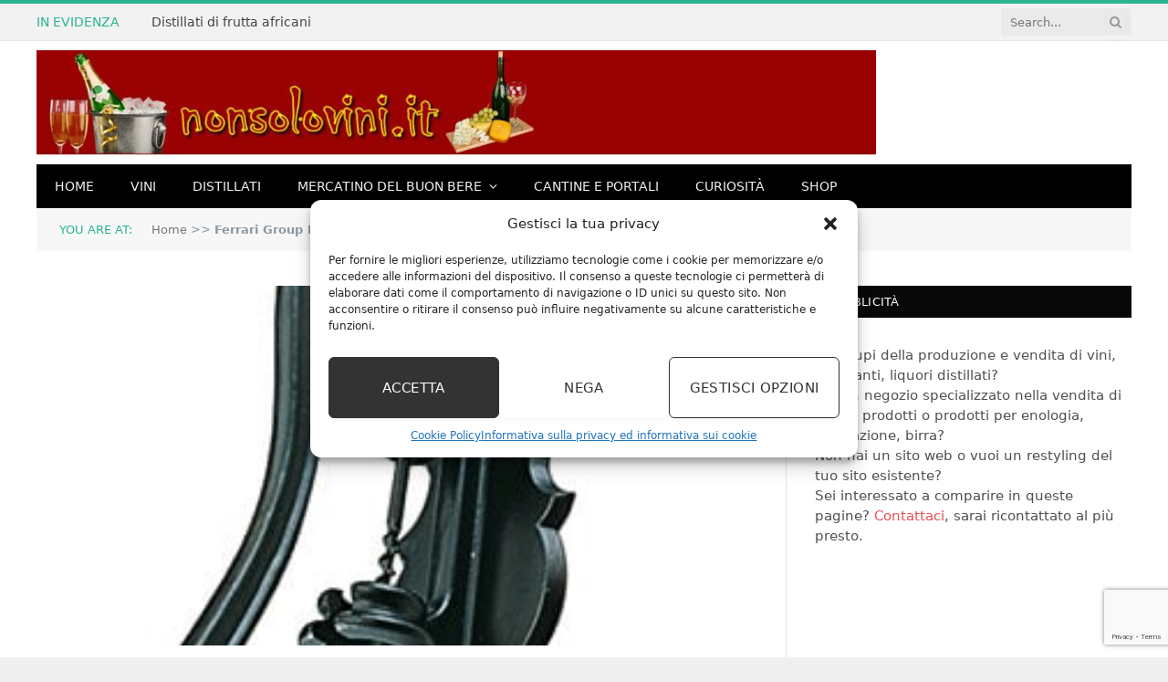

--- FILE ---
content_type: text/html; charset=UTF-8
request_url: https://www.nonsolovini.it/ferrari-group-levatappi-cavatappi-rustico-da-muro-alluminio.html
body_size: 22921
content:

<!DOCTYPE html>
<html lang="it-IT" class="s-light site-s-light">

<head>

	<meta charset="UTF-8" />
	<meta name="viewport" content="width=device-width, initial-scale=1" />
	<meta name='robots' content='index, follow, max-image-preview:large, max-snippet:-1, max-video-preview:-1' />
<meta property="og:title" content="Ferrari Group LEVATAPPI CAVATAPPI Rustico da Muro Alluminio"/>
<meta property="og:description" content="Prezzo: (alla data del  - Dettagli)"/>
<meta property="og:image" content="https://www.nonsolovini.it/wp-content/uploads/2020/10/Ferrari-Group-LEVATAPPI-CAVATAPPI-Rustico-da-Muro-Alluminio.jpg"/>
<meta property="og:image:width" content="312" />
<meta property="og:image:height" content="500" />
<meta property="og:type" content="article"/>
<meta property="og:article:published_time" content="2020-10-03 17:43:45"/>
<meta property="og:article:modified_time" content="2020-10-03 17:43:45"/>
<meta property="og:article:tag" content="cavatappi"/>

<!-- Twitter Card generated by Blog2Social 873 - https://www.blog2social.com -->
<meta name="twitter:card" content="summary">
<meta name="twitter:title" content="Ferrari Group LEVATAPPI CAVATAPPI Rustico da Muro Alluminio"/>
<meta name="twitter:description" content="Prezzo: (alla data del  - Dettagli)"/>
<meta name="twitter:image" content="https://www.nonsolovini.it/wp-content/uploads/2020/10/Ferrari-Group-LEVATAPPI-CAVATAPPI-Rustico-da-Muro-Alluminio.jpg"/>
<!-- Twitter Card generated by Blog2Social 873 - https://www.blog2social.com -->
<meta name="author" content="admin"/>

	<!-- This site is optimized with the Yoast SEO plugin v26.6 - https://yoast.com/wordpress/plugins/seo/ -->
	<title>Ferrari Group LEVATAPPI CAVATAPPI Rustico da Muro Alluminio</title><link rel="preload" as="font" href="https://www.nonsolovini.it/wp-content/themes/smart-mag/css/icons/fonts/ts-icons.woff2?v3.2" type="font/woff2" crossorigin="anonymous" />
	<meta name="description" content="Prezzo: (alla data del - Dettagli) Ferrari Group LEVATAPPI CAVATAPPI Rustico da Muro Alluminio" />
	<link rel="canonical" href="https://www.nonsolovini.it/ferrari-group-levatappi-cavatappi-rustico-da-muro-alluminio.html" />
	<meta property="og:url" content="https://www.nonsolovini.it/ferrari-group-levatappi-cavatappi-rustico-da-muro-alluminio.html" />
	<meta property="og:site_name" content="NonSoloVini, vini e distillati" />
	<meta property="article:published_time" content="2020-10-03T15:43:45+00:00" />
	<meta property="og:image" content="https://www.nonsolovini.it/wp-content/uploads/2020/10/Ferrari-Group-LEVATAPPI-CAVATAPPI-Rustico-da-Muro-Alluminio.jpg" />
	<meta property="og:image:width" content="312" />
	<meta property="og:image:height" content="500" />
	<meta property="og:image:type" content="image/jpeg" />
	<meta name="author" content="admin" />
	<meta name="twitter:label1" content="Scritto da" />
	<meta name="twitter:data1" content="admin" />
	<script type="application/ld+json" class="yoast-schema-graph">{"@context":"https://schema.org","@graph":[{"@type":"Article","@id":"https://www.nonsolovini.it/ferrari-group-levatappi-cavatappi-rustico-da-muro-alluminio.html#article","isPartOf":{"@id":"https://www.nonsolovini.it/ferrari-group-levatappi-cavatappi-rustico-da-muro-alluminio.html"},"author":{"name":"admin","@id":"https://www.nonsolovini.it/#/schema/person/aa05b8181b7d7b67f309677970358276"},"headline":"Ferrari Group LEVATAPPI CAVATAPPI Rustico da Muro Alluminio","datePublished":"2020-10-03T15:43:45+00:00","mainEntityOfPage":{"@id":"https://www.nonsolovini.it/ferrari-group-levatappi-cavatappi-rustico-da-muro-alluminio.html"},"wordCount":22,"publisher":{"@id":"https://www.nonsolovini.it/#organization"},"image":{"@id":"https://www.nonsolovini.it/ferrari-group-levatappi-cavatappi-rustico-da-muro-alluminio.html#primaryimage"},"thumbnailUrl":"https://www.nonsolovini.it/wp-content/uploads/2020/10/Ferrari-Group-LEVATAPPI-CAVATAPPI-Rustico-da-Muro-Alluminio.jpg","keywords":["cavatappi"],"articleSection":["Shop"],"inLanguage":"it-IT"},{"@type":"WebPage","@id":"https://www.nonsolovini.it/ferrari-group-levatappi-cavatappi-rustico-da-muro-alluminio.html","url":"https://www.nonsolovini.it/ferrari-group-levatappi-cavatappi-rustico-da-muro-alluminio.html","name":"Ferrari Group LEVATAPPI CAVATAPPI Rustico da Muro Alluminio","isPartOf":{"@id":"https://www.nonsolovini.it/#website"},"primaryImageOfPage":{"@id":"https://www.nonsolovini.it/ferrari-group-levatappi-cavatappi-rustico-da-muro-alluminio.html#primaryimage"},"image":{"@id":"https://www.nonsolovini.it/ferrari-group-levatappi-cavatappi-rustico-da-muro-alluminio.html#primaryimage"},"thumbnailUrl":"https://www.nonsolovini.it/wp-content/uploads/2020/10/Ferrari-Group-LEVATAPPI-CAVATAPPI-Rustico-da-Muro-Alluminio.jpg","datePublished":"2020-10-03T15:43:45+00:00","description":"Prezzo: (alla data del - Dettagli) Ferrari Group LEVATAPPI CAVATAPPI Rustico da Muro Alluminio","breadcrumb":{"@id":"https://www.nonsolovini.it/ferrari-group-levatappi-cavatappi-rustico-da-muro-alluminio.html#breadcrumb"},"inLanguage":"it-IT","potentialAction":[{"@type":"ReadAction","target":["https://www.nonsolovini.it/ferrari-group-levatappi-cavatappi-rustico-da-muro-alluminio.html"]}]},{"@type":"ImageObject","inLanguage":"it-IT","@id":"https://www.nonsolovini.it/ferrari-group-levatappi-cavatappi-rustico-da-muro-alluminio.html#primaryimage","url":"https://www.nonsolovini.it/wp-content/uploads/2020/10/Ferrari-Group-LEVATAPPI-CAVATAPPI-Rustico-da-Muro-Alluminio.jpg","contentUrl":"https://www.nonsolovini.it/wp-content/uploads/2020/10/Ferrari-Group-LEVATAPPI-CAVATAPPI-Rustico-da-Muro-Alluminio.jpg","width":312,"height":500},{"@type":"BreadcrumbList","@id":"https://www.nonsolovini.it/ferrari-group-levatappi-cavatappi-rustico-da-muro-alluminio.html#breadcrumb","itemListElement":[{"@type":"ListItem","position":1,"name":"Home","item":"https://www.nonsolovini.it/"},{"@type":"ListItem","position":2,"name":"Ferrari Group LEVATAPPI CAVATAPPI Rustico da Muro Alluminio"}]},{"@type":"WebSite","@id":"https://www.nonsolovini.it/#website","url":"https://www.nonsolovini.it/","name":"NonSoloVini, vini e distillati","description":"Notizie sui vini, distillati, grappe in Italia e nel mondo","publisher":{"@id":"https://www.nonsolovini.it/#organization"},"potentialAction":[{"@type":"SearchAction","target":{"@type":"EntryPoint","urlTemplate":"https://www.nonsolovini.it/?s={search_term_string}"},"query-input":{"@type":"PropertyValueSpecification","valueRequired":true,"valueName":"search_term_string"}}],"inLanguage":"it-IT"},{"@type":"Organization","@id":"https://www.nonsolovini.it/#organization","name":"Non solo Vini","url":"https://www.nonsolovini.it/","logo":{"@type":"ImageObject","inLanguage":"it-IT","@id":"https://www.nonsolovini.it/#/schema/logo/image/","url":"https://www.nonsolovini.it/wp-content/uploads/2015/07/header.jpg","contentUrl":"https://www.nonsolovini.it/wp-content/uploads/2015/07/header.jpg","width":1080,"height":135,"caption":"Non solo Vini"},"image":{"@id":"https://www.nonsolovini.it/#/schema/logo/image/"}},{"@type":"Person","@id":"https://www.nonsolovini.it/#/schema/person/aa05b8181b7d7b67f309677970358276","name":"admin","image":{"@type":"ImageObject","inLanguage":"it-IT","@id":"https://www.nonsolovini.it/#/schema/person/image/","url":"https://secure.gravatar.com/avatar/868806cddd95eac6779d856593f2bfbc5883de14ff96a165383b03b4e4b9eeba?s=96&d=mm&r=g","contentUrl":"https://secure.gravatar.com/avatar/868806cddd95eac6779d856593f2bfbc5883de14ff96a165383b03b4e4b9eeba?s=96&d=mm&r=g","caption":"admin"}}]}</script>
	<!-- / Yoast SEO plugin. -->


<link rel='dns-prefetch' href='//fonts.googleapis.com' />
<link rel="alternate" type="application/rss+xml" title="NonSoloVini, vini e distillati &raquo; Feed" href="https://www.nonsolovini.it/feed" />
<link rel="alternate" type="application/rss+xml" title="NonSoloVini, vini e distillati &raquo; Feed dei commenti" href="https://www.nonsolovini.it/comments/feed" />
<link rel="alternate" title="oEmbed (JSON)" type="application/json+oembed" href="https://www.nonsolovini.it/wp-json/oembed/1.0/embed?url=https%3A%2F%2Fwww.nonsolovini.it%2Fferrari-group-levatappi-cavatappi-rustico-da-muro-alluminio.html" />
<link rel="alternate" title="oEmbed (XML)" type="text/xml+oembed" href="https://www.nonsolovini.it/wp-json/oembed/1.0/embed?url=https%3A%2F%2Fwww.nonsolovini.it%2Fferrari-group-levatappi-cavatappi-rustico-da-muro-alluminio.html&#038;format=xml" />
<script>
var wpo_server_info_css = {"user_agent":"Mozilla\/5.0 (compatible; SemrushBot\/7~bl; +http:\/\/www.semrush.com\/bot.html)"}
    var wpo_mind2402747=document.createElement("link");wpo_mind2402747.rel="stylesheet",wpo_mind2402747.type="text/css",wpo_mind2402747.media="async",wpo_mind2402747.href="https://www.nonsolovini.it/wp-content/plugins/complianz-gdpr-premium/assets/css/cookieblocker.min.css",wpo_mind2402747.onload=function() {wpo_mind2402747.media="all"},document.getElementsByTagName("head")[0].appendChild(wpo_mind2402747);
</script>
<script>
var wpo_server_info_css = {"user_agent":"Mozilla\/5.0 (compatible; SemrushBot\/7~bl; +http:\/\/www.semrush.com\/bot.html)"}
    var wpo_minc204246b=document.createElement("link");wpo_minc204246b.rel="stylesheet",wpo_minc204246b.type="text/css",wpo_minc204246b.media="async",wpo_minc204246b.href="https://www.nonsolovini.it/wp-content/plugins/amazon-auto-links/template/_common/style.min.css",wpo_minc204246b.onload=function() {wpo_minc204246b.media="all"},document.getElementsByTagName("head")[0].appendChild(wpo_minc204246b);
</script>
<script>
var wpo_server_info_css = {"user_agent":"Mozilla\/5.0 (compatible; SemrushBot\/7~bl; +http:\/\/www.semrush.com\/bot.html)"}
    var wpo_min55d6233f=document.createElement("link");wpo_min55d6233f.rel="stylesheet",wpo_min55d6233f.type="text/css",wpo_min55d6233f.media="async",wpo_min55d6233f.href="https://www.nonsolovini.it/wp-content/plugins/amazon-auto-links/template/list/style.min.css",wpo_min55d6233f.onload=function() {wpo_min55d6233f.media="all"},document.getElementsByTagName("head")[0].appendChild(wpo_min55d6233f);
</script>
<script>
var wpo_server_info_css = {"user_agent":"Mozilla\/5.0 (compatible; SemrushBot\/7~bl; +http:\/\/www.semrush.com\/bot.html)"}
    var wpo_mine80b24e1=document.createElement("link");wpo_mine80b24e1.rel="stylesheet",wpo_mine80b24e1.type="text/css",wpo_mine80b24e1.media="async",wpo_mine80b24e1.href="https://www.nonsolovini.it/wp-content/plugins/amazon-auto-links/template/category/style.min.css",wpo_mine80b24e1.onload=function() {wpo_mine80b24e1.media="all"},document.getElementsByTagName("head")[0].appendChild(wpo_mine80b24e1);
</script>
<script>
var wpo_server_info_css = {"user_agent":"Mozilla\/5.0 (compatible; SemrushBot\/7~bl; +http:\/\/www.semrush.com\/bot.html)"}
    var wpo_min77e4238a=document.createElement("link");wpo_min77e4238a.rel="stylesheet",wpo_min77e4238a.type="text/css",wpo_min77e4238a.media="async",wpo_min77e4238a.href="https://www.nonsolovini.it/wp-content/plugins/amazon-auto-links/template/debug/style.min.css",wpo_min77e4238a.onload=function() {wpo_min77e4238a.media="all"},document.getElementsByTagName("head")[0].appendChild(wpo_min77e4238a);
</script>
<script>
var wpo_server_info_css = {"user_agent":"Mozilla\/5.0 (compatible; SemrushBot\/7~bl; +http:\/\/www.semrush.com\/bot.html)"}
    var wpo_min77c42386=document.createElement("link");wpo_min77c42386.rel="stylesheet",wpo_min77c42386.type="text/css",wpo_min77c42386.media="async",wpo_min77c42386.href="https://www.nonsolovini.it/wp-content/plugins/amazon-auto-links/template/image/style.min.css",wpo_min77c42386.onload=function() {wpo_min77c42386.media="all"},document.getElementsByTagName("head")[0].appendChild(wpo_min77c42386);
</script>
<script>
var wpo_server_info_css = {"user_agent":"Mozilla\/5.0 (compatible; SemrushBot\/7~bl; +http:\/\/www.semrush.com\/bot.html)"}
    var wpo_min9ce423f9=document.createElement("link");wpo_min9ce423f9.rel="stylesheet",wpo_min9ce423f9.type="text/css",wpo_min9ce423f9.media="async",wpo_min9ce423f9.href="https://www.nonsolovini.it/wp-content/plugins/amazon-auto-links/template/search/style.min.css",wpo_min9ce423f9.onload=function() {wpo_min9ce423f9.media="all"},document.getElementsByTagName("head")[0].appendChild(wpo_min9ce423f9);
</script>
<script>
var wpo_server_info_css = {"user_agent":"Mozilla\/5.0 (compatible; SemrushBot\/7~bl; +http:\/\/www.semrush.com\/bot.html)"}
    var wpo_min56722348=document.createElement("link");wpo_min56722348.rel="stylesheet",wpo_min56722348.type="text/css",wpo_min56722348.media="async",wpo_min56722348.href="https://www.nonsolovini.it/wp-content/plugins/amazon-auto-links/template/text/style.min.css",wpo_min56722348.onload=function() {wpo_min56722348.media="all"},document.getElementsByTagName("head")[0].appendChild(wpo_min56722348);
</script>
<script>
var wpo_server_info_css = {"user_agent":"Mozilla\/5.0 (compatible; SemrushBot\/7~bl; +http:\/\/www.semrush.com\/bot.html)"}
    var wpo_mind6fe1767=document.createElement("link");wpo_mind6fe1767.rel="stylesheet",wpo_mind6fe1767.type="text/css",wpo_mind6fe1767.media="async",wpo_mind6fe1767.href="https://www.nonsolovini.it/wp-includes/css/wp-pointer.min.css",wpo_mind6fe1767.onload=function() {wpo_mind6fe1767.media="all"},document.getElementsByTagName("head")[0].appendChild(wpo_mind6fe1767);
</script>
<link rel="preload" href="https://www.nonsolovini.it/wp-content/themes/smart-mag/css/fontawesome/css/font-awesome.min.css" as="style" media="all" onload="this.onload=null;this.rel='stylesheet'">
<link rel="stylesheet" href="https://www.nonsolovini.it/wp-content/themes/smart-mag/css/fontawesome/css/font-awesome.min.css" media="all">
<noscript><link rel="stylesheet" href="https://www.nonsolovini.it/wp-content/themes/smart-mag/css/fontawesome/css/font-awesome.min.css" media="all"></noscript>
<!--[if IE]><link rel="stylesheet" href="https://www.nonsolovini.it/wp-content/themes/smart-mag/css/fontawesome/css/font-awesome.min.css" media="all"><![endif]-->
<link rel="preload" href="https://fonts.googleapis.com/css2?family=Open+Sans:ital,wght@0,400;0,600;0,700;1,400&#038;family=Roboto+Slab:ital,wght@0,400;0,500&#038;display=swap" as="style" media="all" onload="this.onload=null;this.rel='stylesheet'">
<link rel="stylesheet" href="https://fonts.googleapis.com/css2?family=Open+Sans:ital,wght@0,400;0,600;0,700;1,400&#038;family=Roboto+Slab:ital,wght@0,400;0,500&#038;display=swap" media="all">
<noscript><link rel="stylesheet" href="https://fonts.googleapis.com/css2?family=Open+Sans:ital,wght@0,400;0,600;0,700;1,400&#038;family=Roboto+Slab:ital,wght@0,400;0,500&#038;display=swap" media="all"></noscript>
<!--[if IE]><link rel="stylesheet" href="https://fonts.googleapis.com/css2?family=Open+Sans:ital,wght@0,400;0,600;0,700;1,400&#038;family=Roboto+Slab:ital,wght@0,400;0,500&#038;display=swap" media="all"><![endif]-->
<style id='wp-img-auto-sizes-contain-inline-css' type='text/css'>
img:is([sizes=auto i],[sizes^="auto," i]){contain-intrinsic-size:3000px 1500px}
/*# sourceURL=wp-img-auto-sizes-contain-inline-css */
</style>
<style id='classic-theme-styles-inline-css' type='text/css'>
/*! This file is auto-generated */
.wp-block-button__link{color:#fff;background-color:#32373c;border-radius:9999px;box-shadow:none;text-decoration:none;padding:calc(.667em + 2px) calc(1.333em + 2px);font-size:1.125em}.wp-block-file__button{background:#32373c;color:#fff;text-decoration:none}
/*# sourceURL=/wp-includes/css/classic-themes.min.css */
</style>
<style id='auto-amazon-links-unit-style-inline-css' type='text/css'>
.aal-gutenberg-preview{max-height:400px;overflow:auto}

/*# sourceURL=https://www.nonsolovini.it/wp-content/plugins/amazon-auto-links/include/core/component/gutenberg/unit_block/build/style-index.css */
</style>
<style id='global-styles-inline-css' type='text/css'>
:root{--wp--preset--aspect-ratio--square: 1;--wp--preset--aspect-ratio--4-3: 4/3;--wp--preset--aspect-ratio--3-4: 3/4;--wp--preset--aspect-ratio--3-2: 3/2;--wp--preset--aspect-ratio--2-3: 2/3;--wp--preset--aspect-ratio--16-9: 16/9;--wp--preset--aspect-ratio--9-16: 9/16;--wp--preset--color--black: #000000;--wp--preset--color--cyan-bluish-gray: #abb8c3;--wp--preset--color--white: #ffffff;--wp--preset--color--pale-pink: #f78da7;--wp--preset--color--vivid-red: #cf2e2e;--wp--preset--color--luminous-vivid-orange: #ff6900;--wp--preset--color--luminous-vivid-amber: #fcb900;--wp--preset--color--light-green-cyan: #7bdcb5;--wp--preset--color--vivid-green-cyan: #00d084;--wp--preset--color--pale-cyan-blue: #8ed1fc;--wp--preset--color--vivid-cyan-blue: #0693e3;--wp--preset--color--vivid-purple: #9b51e0;--wp--preset--gradient--vivid-cyan-blue-to-vivid-purple: linear-gradient(135deg,rgb(6,147,227) 0%,rgb(155,81,224) 100%);--wp--preset--gradient--light-green-cyan-to-vivid-green-cyan: linear-gradient(135deg,rgb(122,220,180) 0%,rgb(0,208,130) 100%);--wp--preset--gradient--luminous-vivid-amber-to-luminous-vivid-orange: linear-gradient(135deg,rgb(252,185,0) 0%,rgb(255,105,0) 100%);--wp--preset--gradient--luminous-vivid-orange-to-vivid-red: linear-gradient(135deg,rgb(255,105,0) 0%,rgb(207,46,46) 100%);--wp--preset--gradient--very-light-gray-to-cyan-bluish-gray: linear-gradient(135deg,rgb(238,238,238) 0%,rgb(169,184,195) 100%);--wp--preset--gradient--cool-to-warm-spectrum: linear-gradient(135deg,rgb(74,234,220) 0%,rgb(151,120,209) 20%,rgb(207,42,186) 40%,rgb(238,44,130) 60%,rgb(251,105,98) 80%,rgb(254,248,76) 100%);--wp--preset--gradient--blush-light-purple: linear-gradient(135deg,rgb(255,206,236) 0%,rgb(152,150,240) 100%);--wp--preset--gradient--blush-bordeaux: linear-gradient(135deg,rgb(254,205,165) 0%,rgb(254,45,45) 50%,rgb(107,0,62) 100%);--wp--preset--gradient--luminous-dusk: linear-gradient(135deg,rgb(255,203,112) 0%,rgb(199,81,192) 50%,rgb(65,88,208) 100%);--wp--preset--gradient--pale-ocean: linear-gradient(135deg,rgb(255,245,203) 0%,rgb(182,227,212) 50%,rgb(51,167,181) 100%);--wp--preset--gradient--electric-grass: linear-gradient(135deg,rgb(202,248,128) 0%,rgb(113,206,126) 100%);--wp--preset--gradient--midnight: linear-gradient(135deg,rgb(2,3,129) 0%,rgb(40,116,252) 100%);--wp--preset--font-size--small: 13px;--wp--preset--font-size--medium: 20px;--wp--preset--font-size--large: 36px;--wp--preset--font-size--x-large: 42px;--wp--preset--spacing--20: 0.44rem;--wp--preset--spacing--30: 0.67rem;--wp--preset--spacing--40: 1rem;--wp--preset--spacing--50: 1.5rem;--wp--preset--spacing--60: 2.25rem;--wp--preset--spacing--70: 3.38rem;--wp--preset--spacing--80: 5.06rem;--wp--preset--shadow--natural: 6px 6px 9px rgba(0, 0, 0, 0.2);--wp--preset--shadow--deep: 12px 12px 50px rgba(0, 0, 0, 0.4);--wp--preset--shadow--sharp: 6px 6px 0px rgba(0, 0, 0, 0.2);--wp--preset--shadow--outlined: 6px 6px 0px -3px rgb(255, 255, 255), 6px 6px rgb(0, 0, 0);--wp--preset--shadow--crisp: 6px 6px 0px rgb(0, 0, 0);}:where(.is-layout-flex){gap: 0.5em;}:where(.is-layout-grid){gap: 0.5em;}body .is-layout-flex{display: flex;}.is-layout-flex{flex-wrap: wrap;align-items: center;}.is-layout-flex > :is(*, div){margin: 0;}body .is-layout-grid{display: grid;}.is-layout-grid > :is(*, div){margin: 0;}:where(.wp-block-columns.is-layout-flex){gap: 2em;}:where(.wp-block-columns.is-layout-grid){gap: 2em;}:where(.wp-block-post-template.is-layout-flex){gap: 1.25em;}:where(.wp-block-post-template.is-layout-grid){gap: 1.25em;}.has-black-color{color: var(--wp--preset--color--black) !important;}.has-cyan-bluish-gray-color{color: var(--wp--preset--color--cyan-bluish-gray) !important;}.has-white-color{color: var(--wp--preset--color--white) !important;}.has-pale-pink-color{color: var(--wp--preset--color--pale-pink) !important;}.has-vivid-red-color{color: var(--wp--preset--color--vivid-red) !important;}.has-luminous-vivid-orange-color{color: var(--wp--preset--color--luminous-vivid-orange) !important;}.has-luminous-vivid-amber-color{color: var(--wp--preset--color--luminous-vivid-amber) !important;}.has-light-green-cyan-color{color: var(--wp--preset--color--light-green-cyan) !important;}.has-vivid-green-cyan-color{color: var(--wp--preset--color--vivid-green-cyan) !important;}.has-pale-cyan-blue-color{color: var(--wp--preset--color--pale-cyan-blue) !important;}.has-vivid-cyan-blue-color{color: var(--wp--preset--color--vivid-cyan-blue) !important;}.has-vivid-purple-color{color: var(--wp--preset--color--vivid-purple) !important;}.has-black-background-color{background-color: var(--wp--preset--color--black) !important;}.has-cyan-bluish-gray-background-color{background-color: var(--wp--preset--color--cyan-bluish-gray) !important;}.has-white-background-color{background-color: var(--wp--preset--color--white) !important;}.has-pale-pink-background-color{background-color: var(--wp--preset--color--pale-pink) !important;}.has-vivid-red-background-color{background-color: var(--wp--preset--color--vivid-red) !important;}.has-luminous-vivid-orange-background-color{background-color: var(--wp--preset--color--luminous-vivid-orange) !important;}.has-luminous-vivid-amber-background-color{background-color: var(--wp--preset--color--luminous-vivid-amber) !important;}.has-light-green-cyan-background-color{background-color: var(--wp--preset--color--light-green-cyan) !important;}.has-vivid-green-cyan-background-color{background-color: var(--wp--preset--color--vivid-green-cyan) !important;}.has-pale-cyan-blue-background-color{background-color: var(--wp--preset--color--pale-cyan-blue) !important;}.has-vivid-cyan-blue-background-color{background-color: var(--wp--preset--color--vivid-cyan-blue) !important;}.has-vivid-purple-background-color{background-color: var(--wp--preset--color--vivid-purple) !important;}.has-black-border-color{border-color: var(--wp--preset--color--black) !important;}.has-cyan-bluish-gray-border-color{border-color: var(--wp--preset--color--cyan-bluish-gray) !important;}.has-white-border-color{border-color: var(--wp--preset--color--white) !important;}.has-pale-pink-border-color{border-color: var(--wp--preset--color--pale-pink) !important;}.has-vivid-red-border-color{border-color: var(--wp--preset--color--vivid-red) !important;}.has-luminous-vivid-orange-border-color{border-color: var(--wp--preset--color--luminous-vivid-orange) !important;}.has-luminous-vivid-amber-border-color{border-color: var(--wp--preset--color--luminous-vivid-amber) !important;}.has-light-green-cyan-border-color{border-color: var(--wp--preset--color--light-green-cyan) !important;}.has-vivid-green-cyan-border-color{border-color: var(--wp--preset--color--vivid-green-cyan) !important;}.has-pale-cyan-blue-border-color{border-color: var(--wp--preset--color--pale-cyan-blue) !important;}.has-vivid-cyan-blue-border-color{border-color: var(--wp--preset--color--vivid-cyan-blue) !important;}.has-vivid-purple-border-color{border-color: var(--wp--preset--color--vivid-purple) !important;}.has-vivid-cyan-blue-to-vivid-purple-gradient-background{background: var(--wp--preset--gradient--vivid-cyan-blue-to-vivid-purple) !important;}.has-light-green-cyan-to-vivid-green-cyan-gradient-background{background: var(--wp--preset--gradient--light-green-cyan-to-vivid-green-cyan) !important;}.has-luminous-vivid-amber-to-luminous-vivid-orange-gradient-background{background: var(--wp--preset--gradient--luminous-vivid-amber-to-luminous-vivid-orange) !important;}.has-luminous-vivid-orange-to-vivid-red-gradient-background{background: var(--wp--preset--gradient--luminous-vivid-orange-to-vivid-red) !important;}.has-very-light-gray-to-cyan-bluish-gray-gradient-background{background: var(--wp--preset--gradient--very-light-gray-to-cyan-bluish-gray) !important;}.has-cool-to-warm-spectrum-gradient-background{background: var(--wp--preset--gradient--cool-to-warm-spectrum) !important;}.has-blush-light-purple-gradient-background{background: var(--wp--preset--gradient--blush-light-purple) !important;}.has-blush-bordeaux-gradient-background{background: var(--wp--preset--gradient--blush-bordeaux) !important;}.has-luminous-dusk-gradient-background{background: var(--wp--preset--gradient--luminous-dusk) !important;}.has-pale-ocean-gradient-background{background: var(--wp--preset--gradient--pale-ocean) !important;}.has-electric-grass-gradient-background{background: var(--wp--preset--gradient--electric-grass) !important;}.has-midnight-gradient-background{background: var(--wp--preset--gradient--midnight) !important;}.has-small-font-size{font-size: var(--wp--preset--font-size--small) !important;}.has-medium-font-size{font-size: var(--wp--preset--font-size--medium) !important;}.has-large-font-size{font-size: var(--wp--preset--font-size--large) !important;}.has-x-large-font-size{font-size: var(--wp--preset--font-size--x-large) !important;}
:where(.wp-block-post-template.is-layout-flex){gap: 1.25em;}:where(.wp-block-post-template.is-layout-grid){gap: 1.25em;}
:where(.wp-block-term-template.is-layout-flex){gap: 1.25em;}:where(.wp-block-term-template.is-layout-grid){gap: 1.25em;}
:where(.wp-block-columns.is-layout-flex){gap: 2em;}:where(.wp-block-columns.is-layout-grid){gap: 2em;}
:root :where(.wp-block-pullquote){font-size: 1.5em;line-height: 1.6;}
/*# sourceURL=global-styles-inline-css */
</style>
<style class="optimize_css_2" type="text/css" media="all">.wpcf7 .screen-reader-response{position:absolute;overflow:hidden;clip:rect(1px,1px,1px,1px);clip-path:inset(50%);height:1px;width:1px;margin:-1px;padding:0;border:0;word-wrap:normal!important}.wpcf7 .hidden-fields-container{display:none}.wpcf7 form .wpcf7-response-output{margin:2em .5em 1em;padding:.2em 1em;border:2px solid #00a0d2}.wpcf7 form.init .wpcf7-response-output,.wpcf7 form.resetting .wpcf7-response-output,.wpcf7 form.submitting .wpcf7-response-output{display:none}.wpcf7 form.sent .wpcf7-response-output{border-color:#46b450}.wpcf7 form.failed .wpcf7-response-output,.wpcf7 form.aborted .wpcf7-response-output{border-color:#dc3232}.wpcf7 form.spam .wpcf7-response-output{border-color:#f56e28}.wpcf7 form.invalid .wpcf7-response-output,.wpcf7 form.unaccepted .wpcf7-response-output,.wpcf7 form.payment-required .wpcf7-response-output{border-color:#ffb900}.wpcf7-form-control-wrap{position:relative}.wpcf7-not-valid-tip{color:#dc3232;font-size:1em;font-weight:400;display:block}.use-floating-validation-tip .wpcf7-not-valid-tip{position:relative;top:-2ex;left:1em;z-index:100;border:1px solid #dc3232;background:#fff;padding:.2em .8em;width:24em}.wpcf7-list-item{display:inline-block;margin:0 0 0 1em}.wpcf7-list-item-label::before,.wpcf7-list-item-label::after{content:" "}.wpcf7-spinner{visibility:hidden;display:inline-block;background-color:#23282d;opacity:.75;width:24px;height:24px;border:none;border-radius:100%;padding:0;margin:0 24px;position:relative}form.submitting .wpcf7-spinner{visibility:visible}.wpcf7-spinner::before{content:'';position:absolute;background-color:#fbfbfc;top:4px;left:4px;width:6px;height:6px;border:none;border-radius:100%;transform-origin:8px 8px;animation-name:spin;animation-duration:1000ms;animation-timing-function:linear;animation-iteration-count:infinite}@media (prefers-reduced-motion:reduce){.wpcf7-spinner::before{animation-name:blink;animation-duration:2000ms}}@keyframes spin{from{transform:rotate(0deg)}to{transform:rotate(360deg)}}@keyframes blink{from{opacity:0}50%{opacity:1}to{opacity:0}}.wpcf7 [inert]{opacity:.5}.wpcf7 input[type="file"]{cursor:pointer}.wpcf7 input[type="file"]:disabled{cursor:default}.wpcf7 .wpcf7-submit:disabled{cursor:not-allowed}.wpcf7 input[type="url"],.wpcf7 input[type="email"],.wpcf7 input[type="tel"]{direction:ltr}.wpcf7-reflection>output{display:list-item;list-style:none}.wpcf7-reflection>output[hidden]{display:none}</style>
<style class="optimize_css_2" type="text/css" media="all">.wp_automatic_gallery_main{width:500px;height:500px;background-size:contain;background-position:center;background-repeat:no-repeat;border:1px solid #eee;margin-bottom:10px;max-width:100%}.wp_automatic_gallery_btn{background-position:center center;background-repeat:no-repeat;background-size:contain;border:1px solid #eee;height:80px;width:80px;float:left;cursor:pointer;margin-right:1px}.wp_automatic_gallery_btn:last-child{clear:right}.wp_automatic_fb_img{margin-bottom:10px}.wp_automatic_amazon_disclaimer{text-decoration:underline;cursor:default}.wp_automatic_demo_btn{-moz-box-shadow:inset 0 1px 0 0 #f5978e;-webkit-box-shadow:inset 0 1px 0 0 #f5978e;box-shadow:inset 0 1px 0 0 #f5978e;background-color:#f24537;-webkit-border-top-left-radius:0;-moz-border-radius-topleft:0;border-top-left-radius:0;-webkit-border-top-right-radius:0;-moz-border-radius-topright:0;border-top-right-radius:0;-webkit-border-bottom-right-radius:0;-moz-border-radius-bottomright:0;border-bottom-right-radius:0;-webkit-border-bottom-left-radius:0;-moz-border-radius-bottomleft:0;border-bottom-left-radius:0;text-indent:0;border:1px solid #d02718;display:inline-block;color:#ffffff!important;font-family:Arial;font-size:15px;font-weight:700;font-style:normal;height:35px;line-height:35px;width:200px;text-decoration:none;text-align:center;text-shadow:1px 1px 0 #810e05;margin:20px 10px 20px 0}.wp_automatic_demo_btn:hover{background-color:#c62d1f;text-decoration:none!important}.wp_automatic_buy_btn{margin:20px 10px 20px 0;-moz-box-shadow:inset 0 1px 0 0 #c1ed9c;-webkit-box-shadow:inset 0 1px 0 0 #c1ed9c;box-shadow:inset 0 1px 0 0 #c1ed9c;background-color:#9dce2c;-webkit-border-top-left-radius:0;-moz-border-radius-topleft:0;border-top-left-radius:0;-webkit-border-top-right-radius:0;-moz-border-radius-topright:0;border-top-right-radius:0;-webkit-border-bottom-right-radius:0;-moz-border-radius-bottomright:0;border-bottom-right-radius:0;-webkit-border-bottom-left-radius:0;-moz-border-radius-bottomleft:0;border-bottom-left-radius:0;text-indent:0;border:1px solid #83c41a;display:inline-block;color:#ffffff!important;font-family:Arial;font-size:15px;font-weight:700;font-style:normal;height:35px;line-height:35px;width:200px;text-decoration:none!important;text-align:center;text-shadow:1px 1px 0 #689324}.wp_automatic_buy_btn:hover{background-color:#8cb82b;text-decoration:none!important}</style>
<style class="optimize_css_2" type="text/css" media="all">.mfp-bg{top:0;left:0;width:100%;height:100%;z-index:1042;overflow:hidden;position:fixed;background:#0b0b0b;opacity:.8}.mfp-wrap{top:0;left:0;width:100%;height:100%;z-index:20000!important;position:fixed;outline:none!important;-webkit-backface-visibility:hidden}.mfp-container{text-align:center;position:absolute;width:100%;height:100%;left:0;top:0;padding:0 8px;box-sizing:border-box}.mfp-container:before{content:'';display:inline-block;height:100%;vertical-align:middle}.mfp-align-top .mfp-container:before{display:none}.mfp-content{position:relative;display:inline-block;vertical-align:middle;margin:0 auto;text-align:left;z-index:1045}.mfp-inline-holder .mfp-content,.mfp-ajax-holder .mfp-content{width:100%;cursor:auto}.mfp-ajax-cur{cursor:progress}.mfp-zoom-out-cur,.mfp-zoom-out-cur .mfp-image-holder .mfp-close{cursor:zoom-out}.mfp-zoom{cursor:pointer;cursor:zoom-in}.mfp-auto-cursor .mfp-content{cursor:auto}.mfp-close,.mfp-arrow,.mfp-preloader,.mfp-counter{user-select:none}.mfp-loading.mfp-figure{display:none}.mfp-hide{display:none!important}.mfp-preloader{color:#ccc;position:absolute;top:50%;width:auto;text-align:center;margin-top:-.8em;left:8px;right:8px;z-index:1044}.mfp-preloader a{color:#ccc}.mfp-preloader a:hover{color:#fff}.mfp-s-ready .mfp-preloader{display:none}.mfp-s-error .mfp-content{display:none}button.mfp-close,button.mfp-arrow{overflow:visible;cursor:pointer;background:#fff0;border:0;display:block;outline:none;padding:0;z-index:1046;box-shadow:none}button::-moz-focus-inner{padding:0;border:0}.mfp-close{width:44px;height:44px;line-height:44px;position:absolute;right:0;top:0;text-decoration:none;text-align:center;opacity:.65;padding:0 0 18px 10px;color:#fff;font-style:normal;font-size:28px;font-family:Arial,Baskerville,monospace}.mfp-close:hover,.mfp-close:focus{opacity:1}.mfp-close:active{top:1px}.mfp-close-btn-in .mfp-close{color:#333}.mfp-image-holder .mfp-close,.mfp-iframe-holder .mfp-close{color:#FFF;right:-6px;text-align:right;padding-right:6px;width:100%}.mfp-counter{position:absolute;top:0;right:0;color:#ccc;font-size:12px;line-height:18px;white-space:nowrap}.mfp-arrow{position:absolute;opacity:.65;margin:0;top:50%;margin-top:-55px;padding:0;width:90px;height:110px;-webkit-tap-highlight-color:#fff0}.mfp-arrow:active{margin-top:-54px}.mfp-arrow:hover,.mfp-arrow:focus{opacity:1}.mfp-arrow:before,.mfp-arrow:after,.mfp-arrow .mfp-b,.mfp-arrow .mfp-a{content:'';display:block;width:0;height:0;position:absolute;left:0;top:0;margin-top:35px;margin-left:35px;border:medium inset #fff0}.mfp-arrow:after,.mfp-arrow .mfp-a{border-top-width:13px;border-bottom-width:13px;top:8px}.mfp-arrow:before,.mfp-arrow .mfp-b{border-top-width:21px;border-bottom-width:21px;opacity:.7}.mfp-arrow-left{left:0}.mfp-arrow-left:after,.mfp-arrow-left .mfp-a{border-right:17px solid #FFF;margin-left:31px}.mfp-arrow-left:before,.mfp-arrow-left .mfp-b{margin-left:25px;border-right:27px solid #3F3F3F}.mfp-arrow-right{right:0}.mfp-arrow-right:after,.mfp-arrow-right .mfp-a{border-left:17px solid #FFF;margin-left:39px}.mfp-arrow-right:before,.mfp-arrow-right .mfp-b{border-left:27px solid #3F3F3F}.mfp-iframe-holder{padding-top:40px;padding-bottom:40px}.mfp-iframe-holder .mfp-content{line-height:0;width:100%;max-width:900px}.mfp-iframe-holder .mfp-close{top:-40px}.mfp-iframe-scaler{width:100%;height:0;overflow:hidden;padding-top:56.25%}.mfp-iframe-scaler iframe{position:absolute;display:block;top:0;left:0;width:100%;height:100%;box-shadow:0 0 8px rgb(0 0 0 / .6);background:#000}img.mfp-img{width:auto;max-width:100%;height:auto;display:block;line-height:0;-webkit-box-sizing:border-box;-moz-box-sizing:border-box;box-sizing:border-box;padding:40px 0 40px;margin:0 auto}.mfp-figure{line-height:0}.mfp-figure:after{content:'';position:absolute;left:0;top:40px;bottom:40px;display:block;right:0;width:auto;height:auto;z-index:-1;box-shadow:0 0 8px rgb(0 0 0 / .6);background:#444}.mfp-figure small{color:#BDBDBD;display:block;font-size:12px;line-height:14px}.mfp-figure figure{margin:0}.mfp-bottom-bar{margin-top:-36px;position:absolute;top:100%;left:0;width:100%;cursor:auto}.mfp-title{text-align:left;line-height:18px;color:#F3F3F3;word-wrap:break-word;padding-right:36px}.mfp-image-holder .mfp-content{max-width:100%}.mfp-gallery .mfp-image-holder .mfp-figure{cursor:pointer}@media screen and (max-width:800px) and (orientation:landscape),screen and (max-height:300px){.mfp-img-mobile .mfp-image-holder{padding-left:0;padding-right:0}.mfp-img-mobile img.mfp-img{padding:0}.mfp-img-mobile .mfp-figure:after{top:0;bottom:0}.mfp-img-mobile .mfp-figure small{display:inline;margin-left:5px}.mfp-img-mobile .mfp-bottom-bar{background:rgb(0 0 0 / .6);bottom:0;margin:0;top:auto;padding:3px 5px;position:fixed;box-sizing:border-box}.mfp-img-mobile .mfp-bottom-bar:empty{padding:0}.mfp-img-mobile .mfp-counter{right:5px;top:3px}.mfp-img-mobile .mfp-close{top:0;right:0;width:35px;height:35px;line-height:35px;background:rgb(0 0 0 / .6);position:fixed;text-align:center;padding:0}}@media all and (max-width:900px){.mfp-arrow{transform:scale(.75)}.mfp-arrow-left{transform-origin:0}.mfp-arrow-right{transform-origin:100%}.mfp-container{padding-left:6px;padding-right:6px}}.mfp-fade.mfp-bg{opacity:0;-webkit-transition:all 0.15s ease-out;-moz-transition:all 0.15s ease-out;transition:all 0.15s ease-out}.mfp-fade.mfp-bg.mfp-ready{opacity:.8}.mfp-fade.mfp-bg.mfp-removing{opacity:0}.mfp-fade.mfp-removing .mfp-arrow{display:none}.mfp-fade.mfp-wrap .mfp-content,.mfp-fade .mfp-arrow{opacity:0;transition:all 0.15s ease-out}.mfp-fade.mfp-ready .mfp-arrow{opacity:1}.mfp-fade.mfp-wrap.mfp-ready .mfp-content{opacity:1}.mfp-fade.mfp-wrap.mfp-removing .mfp-content{opacity:0}.mfp-preloader{width:30px;height:30px;background-color:#fff;opacity:.65;margin:0 auto;animation:rotateplane 1.2s infinite ease-in-out}@keyframes rotateplane{0%{transform:perspective(120px) rotateX(0deg) rotateY(0deg)}50%{transform:perspective(120px) rotateX(-180.1deg) rotateY(0deg)}100%{transform:perspective(120px) rotateX(-180deg) rotateY(-179.9deg)}}</style>
<style class="optimize_css_2" type="text/css" media="all">@font-face{font-family:'ts-icons';src:url(https://www.nonsolovini.it/wp-content/themes/smart-mag/css/icons/fonts/ts-icons.woff2#1766080379) format('woff2'),url(https://www.nonsolovini.it/wp-content/themes/smart-mag/css/icons/fonts/ts-icons.woff#1766080379) format('woff');font-weight:400;font-style:normal;font-display:block}.tsi{display:inline-block;font:normal normal normal 14px/1 ts-icons;font-size:inherit;text-rendering:auto;-webkit-font-smoothing:antialiased;-moz-osx-font-smoothing:grayscale}.tsi-spin{-webkit-animation:tsi-spin 2s infinite linear;animation:tsi-spin 2s infinite linear}@-webkit-keyframes tsi-spin{0%{-webkit-transform:rotate(0deg);transform:rotate(0deg)}100%{-webkit-transform:rotate(359deg);transform:rotate(359deg)}}@keyframes tsi-spin{0%{-webkit-transform:rotate(0deg);transform:rotate(0deg)}100%{-webkit-transform:rotate(359deg);transform:rotate(359deg)}}.tsi-mastodon:before{content:"\e90c"}.tsi-bluesky:before{content:"\e90e"}.tsi-threads:before{content:"\e909"}.tsi-twitter:before{content:"\e90a"}.tsi-x-twitter:before{content:"\e90a"}.tsi-discord:before{content:"\e905"}.tsi-telegram:before{content:"\e903"}.tsi-tiktok:before{content:"\e904"}.tsi-moon:before{content:"\e902"}.tsi-bar-chart-2:before{content:"\e906"}.tsi-clock:before{content:"\e900"}.tsi-eye:before{content:"\e907"}.tsi-info:before{content:"\e90d"}.tsi-link:before{content:"\e90b"}.tsi-share1:before{content:"\e908"}.tsi-bright:before{content:"\e901"}.tsi-plus:before{content:"\f067"}.tsi-music:before{content:"\f001"}.tsi-search:before{content:"\f002"}.tsi-envelope-o:before{content:"\f003"}.tsi-heart:before{content:"\f004"}.tsi-star:before{content:"\f005"}.tsi-star-o:before{content:"\f006"}.tsi-close:before{content:"\f00d"}.tsi-remove:before{content:"\f00d"}.tsi-times:before{content:"\f00d"}.tsi-home:before{content:"\f015"}.tsi-clock-o:before{content:"\f017"}.tsi-repeat:before{content:"\f01e"}.tsi-rotate-right:before{content:"\f01e"}.tsi-image:before{content:"\f03e"}.tsi-photo:before{content:"\f03e"}.tsi-picture-o:before{content:"\f03e"}.tsi-play:before{content:"\f04b"}.tsi-chevron-left:before{content:"\f053"}.tsi-mail-forward:before{content:"\f064"}.tsi-share:before{content:"\f064"}.tsi-chevron-down:before{content:"\f078"}.tsi-shopping-cart:before{content:"\f07a"}.tsi-heart-o:before{content:"\f08a"}.tsi-facebook:before{content:"\f09a"}.tsi-facebook-f:before{content:"\f09a"}.tsi-feed:before{content:"\f09e"}.tsi-rss:before{content:"\f09e"}.tsi-bars:before{content:"\f0c9"}.tsi-navicon:before{content:"\f0c9"}.tsi-reorder:before{content:"\f0c9"}.tsi-pinterest:before{content:"\f0d2"}.tsi-linkedin:before{content:"\f0e1"}.tsi-comment-o:before{content:"\f0e5"}.tsi-comments-o:before{content:"\f0e6"}.tsi-cutlery:before{content:"\f0f5"}.tsi-angle-double-left:before{content:"\f100"}.tsi-angle-double-right:before{content:"\f101"}.tsi-angle-left:before{content:"\f104"}.tsi-angle-right:before{content:"\f105"}.tsi-angle-up:before{content:"\f106"}.tsi-angle-down:before{content:"\f107"}.tsi-circle-o:before{content:"\f10c"}.tsi-mail-reply:before{content:"\f112"}.tsi-reply:before{content:"\f112"}.tsi-youtube-play:before{content:"\f16a"}.tsi-instagram:before{content:"\f16d"}.tsi-flickr:before{content:"\f16e"}.tsi-tumblr:before{content:"\f173"}.tsi-long-arrow-left:before{content:"\f177"}.tsi-long-arrow-right:before{content:"\f178"}.tsi-dribbble:before{content:"\f17d"}.tsi-vk:before{content:"\f189"}.tsi-google:before{content:"\f1a0"}.tsi-steam:before{content:"\f1b6"}.tsi-spotify:before{content:"\f1bc"}.tsi-soundcloud:before{content:"\f1be"}.tsi-twitch:before{content:"\f1e8"}.tsi-lastfm:before{content:"\f202"}.tsi-pinterest-p:before{content:"\f231"}.tsi-whatsapp:before{content:"\f232"}.tsi-clone:before{content:"\f24d"}.tsi-vimeo:before{content:"\f27d"}.tsi-reddit-alien:before{content:"\f281"}.tsi-shopping-bag:before{content:"\f290"}.tsi-snapchat:before{content:"\f2ac"}.tsi-user-circle-o:before{content:"\f2be"}.tsi-chevron-right:before{content:"\f054"}.tsi-hot:before{content:"\e9a9"}</style>
<style class="optimize_css_2" type="text/css" media="all">:root{--c-main:#e54e53;--main-width:1078px;--c-excerpts:var(--c-contrast-500);--excerpt-size:13px;--sidebar-pad:25px;--body-font:"Open Sans", system-ui, sans-serif;--title-font:"Roboto Slab", Georgia, serif;--title-size-xs:13px;--title-size-s:14px;--title-size-n:14px;--title-size-m:15px;--title-size-l:18px;--title-size-xl:23px;--title-fw-semi:400;--title-fw-bold:500;--list-p-title:var(--title-size-m);--dark-color:#19232d;--c-links:#19232d;--c-headings:#19232d;--post-content-size:14px;--post-content-lh:1.857;--post-content-gaps:1.857em;--block-wrap-mb:42px;--footer-mt:50px}@media (min-width:1201px){:root{--sidebar-width:376px}}.s-light{--body-color:#4d5053;--c-post-meta:#a6a6a6;--c-separator:#d9d9d9;--c-separator2:var(--c-separator)}.site-s-light .s-dark{--footer-bg:#19232d;--footer-lower-bg:#121a21;--c-nav-drop-bg:var(--dark-color)}.site-s-dark:not(i),.site-s-dark .s-light{--c-nav-drop-bg:#111}.post-content{color:var(--body-color)}.smart-head-legacy{--head-bot-h:46px;--nav-items-space:25px;--nav-text-weight:500;--nav-drop-text:13px}.smart-head-bot.s-dark,.s-dark .smart-head-bot{--c-bg:var(--dark-color);border:0}.site-s-dark .smart-head-bot{--c-bg:#080808}.s-dark .nav-hov-b{--c-nav-hov-bg:rgba(255, 255, 255, 0.035);--c-nav-drop-hov-bg:rgba(255, 255, 255, 0.035)}.mega-menu-b .sub-cats{background:rgba(var(--c-rgba),.03);border-right:0}.s-dark .mega-menu-b .sub-cats{background:#1e2935}.site-s-dark .mega-menu-b .sub-cats{background:#1e1e1e}.mega-menu-b .sub-cats li a:not(._){font-size:13px;text-transform:uppercase}.mega-menu-b .grid-post .post-meta .meta-above{background:#ddd}.smart-head-mobile .smart-head-mid.s-dark{background:var(--dark-color)}.off-canvas{background:var(--dark-color)}.mobile-menu{font-size:14px}.widget{--li-pad:initial;--c-li-sep:var(--c-separator);font-size:13px}.textwidget{font-size:14px}.post-title a{--c-a-hover:var(--c-links)}.post-title a:hover{text-decoration:underline}.post-meta{font-size:11px;color:var(--c-contrast-400)}.post-meta-items{text-transform:uppercase}.post-meta .meta-above{display:flex}.post-meta .meta-above .has-icon:not(:first-child){margin-left:auto}.post-meta .post-author>a{text-transform:uppercase;color:var(--c-main);font-weight:400;letter-spacing:.04em}.post-meta .main-stars{font-size:16px}.post-meta-single{font-size:12px}.cat-labels a,.cat-labels .category{padding:0 12px;font-size:12px;font-weight:400;letter-spacing:0;line-height:25px}.cat-labels-overlay{margin-left:7px}.block-head-a .heading{font-size:13px}.block-head-a2{--c-border:var(--c-separator)}.block-head-g{background:var(--dark-color)}.read-more-btn{padding:7px 12px}.loop-grid{--grid-row-gap:30px}.loop-grid-lg{--grid-row-gap:50px}.loop+.main-pagination{margin-top:40px}.l-post .excerpt{margin-top:14px}.grid-post .post-meta .meta-above{position:relative;padding:0 14px;margin-top:-16px;background:var(--c-contrast-50);line-height:26px}.grid-post .post-title{position:relative;padding-left:14px}.grid-post .post-title:before{content:" ";display:block;float:left;position:absolute;left:0;top:.1em;height:18px;border-left:3px solid var(--c-main)}.loop-small-sep{--grid-row-gap:28px}.small-post .post-title{margin:8px 0}.block-highlights .loop-small{margin-top:22px}.block-highlights .loop-small-b{margin-top:14px;padding-top:12px;border-top:1px solid var(--c-separator)}@media (min-width:941px){.main-featured.has-classic-slider{margin:28px 0 49px 0;padding:28px 0;background:rgba(var(--c-rgba),.05);border:1px solid var(--c-contrast-100);border-right:0;border-left:0}.site-s-dark .main-featured.has-classic-slider{background:rgb(0 0 0 / .25)}}.breadcrumbs-b{font-size:12px;--c-a:var(--c-contrast-600)}.breadcrumbs-b:not(.is-full-width)>.inner{padding:14px 25px}.s-light .breadcrumbs-b{color:#8d97a1}.main-sidebar .block-head{--space-below:30px}.main-sidebar .widget{margin-bottom:38px}.main-heading{font-size:18px;text-transform:uppercase;border-left:3px solid var(--c-main);padding-left:14px;line-height:2;margin-bottom:28px;font-weight:600}.post-header .post-title{font-size:20px;font-weight:400}.entry-content{--title-fw-bold:700}.author-info .description{font-size:13px}.author-info .bio{margin-top:10px}.author-info [rel=author]{font-weight:600;font-size:14px;line-height:1.5;text-transform:uppercase}.comments-list .comment-content{font-size:13px}.post-cover .post-meta .post-author>a{color:#fff;margin-left:2px}.classic-footer-lower .inner{padding:18px 0}.upper-footer .block-head-h{--space-below:35px;padding-bottom:10px}.s-dark .upper-footer .block-head-h{--c-block:var(--c-contrast-800)}.upper-footer .block-head-h .heading{letter-spacing:.01em;font-size:14px}.upper-footer.s-dark,.s-dark .upper-footer{color:#eee}</style>
<style class="optimize_css_4" type="text/css" media="all">:root{--c-main:#e54e53;--c-main-rgb:229,78,83;--main-width:1078px}.ts-bg-cover{background-repeat:no-repeat;background-position:center center;background-size:cover;background-attachment:fixed;background-image:url(https://www.nonsolovini.it/wp-content/uploads/2015/07/background.jpg)}.smart-head-mobile .smart-head-mid{border-top-width:3px}.loop-grid .ratio-is-custom{padding-bottom:calc(100% / 1.88)}.loop-list .ratio-is-custom{padding-bottom:calc(100% / 1.88)}.list-post{--list-p-media-width:40%;--list-p-media-max-width:85%}.list-post .media:not(i){--list-p-media-max-width:40%}.loop-small .ratio-is-custom{padding-bottom:calc(100% / 1.149)}.loop-small .media:not(i){max-width:75px}.single .featured .ratio-is-custom{padding-bottom:calc(100% / 2)}</style>
<style id='smartmag-skin-inline-css' type='text/css'>
:root { --c-main: #e54e53;
--c-main-rgb: 229,78,83;
--main-width: 1078px; }
.ts-bg-cover { background-repeat: no-repeat; background-position: center center; background-size: cover; background-attachment: fixed; background-image: url(https://www.nonsolovini.it/wp-content/uploads/2015/07/background.jpg); }
.smart-head-mobile .smart-head-mid { border-top-width: 3px; }
.loop-grid .ratio-is-custom { padding-bottom: calc(100% / 1.88); }
.loop-list .ratio-is-custom { padding-bottom: calc(100% / 1.88); }
.list-post { --list-p-media-width: 40%; --list-p-media-max-width: 85%; }
.list-post .media:not(i) { --list-p-media-max-width: 40%; }
.loop-small .ratio-is-custom { padding-bottom: calc(100% / 1.149); }
.loop-small .media:not(i) { max-width: 75px; }
.single .featured .ratio-is-custom { padding-bottom: calc(100% / 2); }


/*# sourceURL=smartmag-skin-inline-css */
</style>
<style class="optimize_css_2" type="text/css" media="all"></style>
<link rel='stylesheet' id='wpo_min-header-0-css' href='https://www.nonsolovini.it/wp-content/cache/wpo-minify/1766080379/assets/wpo-minify-header-c6f51e08.min.css' type='text/css' media='all' />
<script type="text/javascript" id="jquery-js-after">
/* <![CDATA[ */
jQuery(document).ready(function() {
	jQuery(".9cf1437c3999772dc8c108f166921de6").click(function() {
		jQuery.post(
			"https://www.nonsolovini.it/wp-admin/admin-ajax.php", {
				"action": "quick_adsense_onpost_ad_click",
				"quick_adsense_onpost_ad_index": jQuery(this).attr("data-index"),
				"quick_adsense_nonce": "fe84f077dd",
			}, function(response) { }
		);
	});
});

//# sourceURL=jquery-js-after
/* ]]> */
</script>
<script type="text/javascript" id="smartmag-lazy-inline-js-after">
/* <![CDATA[ */
/**
 * @copyright ThemeSphere
 * @preserve
 */
var BunyadLazy={};BunyadLazy.load=function(){function a(e,n){var t={};e.dataset.bgset&&e.dataset.sizes?(t.sizes=e.dataset.sizes,t.srcset=e.dataset.bgset):t.src=e.dataset.bgsrc,function(t){var a=t.dataset.ratio;if(0<a){const e=t.parentElement;if(e.classList.contains("media-ratio")){const n=e.style;n.getPropertyValue("--a-ratio")||(n.paddingBottom=100/a+"%")}}}(e);var a,o=document.createElement("img");for(a in o.onload=function(){var t="url('"+(o.currentSrc||o.src)+"')",a=e.style;a.backgroundImage!==t&&requestAnimationFrame(()=>{a.backgroundImage=t,n&&n()}),o.onload=null,o.onerror=null,o=null},o.onerror=o.onload,t)o.setAttribute(a,t[a]);o&&o.complete&&0<o.naturalWidth&&o.onload&&o.onload()}function e(t){t.dataset.loaded||a(t,()=>{document.dispatchEvent(new Event("lazyloaded")),t.dataset.loaded=1})}function n(t){"complete"===document.readyState?t():window.addEventListener("load",t)}return{initEarly:function(){var t,a=()=>{document.querySelectorAll(".img.bg-cover:not(.lazyload)").forEach(e)};"complete"!==document.readyState?(t=setInterval(a,150),n(()=>{a(),clearInterval(t)})):a()},callOnLoad:n,initBgImages:function(t){t&&n(()=>{document.querySelectorAll(".img.bg-cover").forEach(e)})},bgLoad:a}}(),BunyadLazy.load.initEarly();
//# sourceURL=smartmag-lazy-inline-js-after
/* ]]> */
</script>
<script type="text/javascript" src="https://www.nonsolovini.it/wp-content/cache/wpo-minify/1766080379/assets/wpo-minify-header-365218c8.min.js" id="wpo_min-header-0-js"></script>
<link rel="https://api.w.org/" href="https://www.nonsolovini.it/wp-json/" /><link rel="alternate" title="JSON" type="application/json" href="https://www.nonsolovini.it/wp-json/wp/v2/posts/33607" /><link rel="EditURI" type="application/rsd+xml" title="RSD" href="https://www.nonsolovini.it/xmlrpc.php?rsd" />
<meta name="generator" content="WordPress 6.9" />
<link rel='shortlink' href='https://www.nonsolovini.it/?p=33607' />
			<style>.cmplz-hidden {
					display: none !important;
				}</style><style type='text/css' id='amazon-auto-links-button-css' data-version='5.4.3'>.amazon-auto-links-button.amazon-auto-links-button-default { background-image: -webkit-linear-gradient(top, #4997e5, #3f89ba);background-image: -moz-linear-gradient(top, #4997e5, #3f89ba);background-image: -ms-linear-gradient(top, #4997e5, #3f89ba);background-image: -o-linear-gradient(top, #4997e5, #3f89ba);background-image: linear-gradient(to bottom, #4997e5, #3f89ba);-webkit-border-radius: 4px;-moz-border-radius: 4px;border-radius: 4px;margin-left: auto;margin-right: auto;text-align: center;white-space: nowrap;color: #ffffff;font-size: 13px;text-shadow: 0 0 transparent;width: 100px;padding: 7px 8px 8px 8px;background: #3498db;border: solid #6891a5 1px;text-decoration: none;}.amazon-auto-links-button.amazon-auto-links-button-default:hover {background: #3cb0fd;background-image: -webkit-linear-gradient(top, #3cb0fd, #3498db);background-image: -moz-linear-gradient(top, #3cb0fd, #3498db);background-image: -ms-linear-gradient(top, #3cb0fd, #3498db);background-image: -o-linear-gradient(top, #3cb0fd, #3498db);background-image: linear-gradient(to bottom, #3cb0fd, #3498db);text-decoration: none;}.amazon-auto-links-button.amazon-auto-links-button-default > a {color: inherit; border-bottom: none;text-decoration: none; }.amazon-auto-links-button.amazon-auto-links-button-default > a:hover {color: inherit;}.amazon-auto-links-button > a, .amazon-auto-links-button > a:hover {-webkit-box-shadow: none;box-shadow: none;color: inherit;}div.amazon-auto-links-button {line-height: 1.3; }button.amazon-auto-links-button {white-space: nowrap;}.amazon-auto-links-button-link {text-decoration: none;}.amazon-auto-links-button.amazon-auto-links-button-31830 {background: #4997e5;background-image: -webkit-linear-gradient(top, #4997e5, #3f89ba);background-image: -moz-linear-gradient(top, #4997e5, #3f89ba);background-image: -ms-linear-gradient(top, #4997e5, #3f89ba);background-image: -o-linear-gradient(top, #4997e5, #3f89ba);background-image: linear-gradient(to bottom, #4997e5, #3f89ba);-webkit-border-radius: 4;-moz-border-radius: 4;border-radius: 4px;margin-left: auto;margin-right: auto;text-align: center;white-space: nowrap;color: #ffffff;font-size: 13px;text-shadow-color: transparent;width: 100px;box-shadow-color: #666666;padding: 7px 8px 8px 8px;background: #3498db;border: solid #6891a5 1px;text-decoration: none;}.amazon-auto-links-button.amazon-auto-links-button-31830:hover {background: #3cb0fd;background-image: -webkit-linear-gradient(top, #3cb0fd, #3498db);background-image: -moz-linear-gradient(top, #3cb0fd, #3498db);background-image: -ms-linear-gradient(top, #3cb0fd, #3498db);background-image: -o-linear-gradient(top, #3cb0fd, #3498db);background-image: linear-gradient(to bottom, #3cb0fd, #3498db);text-decoration: none;}.amazon-auto-links-button.amazon-auto-links-button-31830 > a {color: inherit; border-bottom: none;text-decoration: none; }.amazon-auto-links-button.amazon-auto-links-button-31830 > a:hover {color: inherit;}</style>
		<script>
		var BunyadSchemeKey = 'bunyad-scheme';
		(() => {
			const d = document.documentElement;
			const c = d.classList;
			var scheme = localStorage.getItem(BunyadSchemeKey);
			
			if (scheme) {
				d.dataset.origClass = c;
				scheme === 'dark' ? c.remove('s-light', 'site-s-light') : c.remove('s-dark', 'site-s-dark');
				c.add('site-s-' + scheme, 's-' + scheme);
			}
		})();
		</script>
		<meta name="generator" content="Elementor 3.33.6; features: additional_custom_breakpoints; settings: css_print_method-external, google_font-enabled, font_display-swap">
			<style>
				.e-con.e-parent:nth-of-type(n+4):not(.e-lazyloaded):not(.e-no-lazyload),
				.e-con.e-parent:nth-of-type(n+4):not(.e-lazyloaded):not(.e-no-lazyload) * {
					background-image: none !important;
				}
				@media screen and (max-height: 1024px) {
					.e-con.e-parent:nth-of-type(n+3):not(.e-lazyloaded):not(.e-no-lazyload),
					.e-con.e-parent:nth-of-type(n+3):not(.e-lazyloaded):not(.e-no-lazyload) * {
						background-image: none !important;
					}
				}
				@media screen and (max-height: 640px) {
					.e-con.e-parent:nth-of-type(n+2):not(.e-lazyloaded):not(.e-no-lazyload),
					.e-con.e-parent:nth-of-type(n+2):not(.e-lazyloaded):not(.e-no-lazyload) * {
						background-image: none !important;
					}
				}
			</style>
					<style type="text/css" id="wp-custom-css">
			.amazon-product-description {
    overflow-wrap: break-word;
    word-wrap: break-word;
    -ms-word-break: break-all;
    word-break: break-all;
    word-break: break-word;
    -ms-hyphens: auto;
    -moz-hyphens: auto;
    -webkit-hyphens: auto;
    hyphens: auto;
    display: inline;
    margin-right: .2em;
    vertical-align: middle;
		font-size: 14px;
		color: #3a4149;
		
}
.post-content a {
    color: #e54e53;
    font-size: 14px;
}.post-content ul {
    list-style-type: none;
    margin-left: 0px;
}

.wpbdp-categories li {
    padding: 5px 15px;
}

.children li {
    border: none;
}

.wpbdp-categories li a {
    font-size: 15px;
}

.wpbdp-field-comune {
    display: inline;
    margin-left: 20px;
}

.wpbdp-field-cap {
    display: inline;
}
.button {
    background: #222222;
}

		</style>
		

</head>

<body data-cmplz=1 class="wp-singular post-template-default single single-post postid-33607 single-format-standard wp-theme-smart-mag wp-child-theme-smart-mag-child right-sidebar post-layout-classic post-cat-1 has-lb has-lb-sm ts-img-hov-fade has-sb-sep layout-boxed elementor-default elementor-kit-41782">


	<div class="ts-bg-cover"></div>

<div class="main-wrap">

	
<div class="off-canvas-backdrop"></div>
<div class="mobile-menu-container off-canvas s-dark hide-menu-lg" id="off-canvas">

	<div class="off-canvas-head">
		<a href="#" class="close">
			<span class="visuallyhidden">Close Menu</span>
			<i class="tsi tsi-times"></i>
		</a>

		<div class="ts-logo">
					</div>
	</div>

	<div class="off-canvas-content">

					<ul class="mobile-menu"></ul>
		
		
		
		<div class="spc-social-block spc-social spc-social-b smart-head-social">
		
			
				<a href="#" class="link service s-facebook" target="_blank" rel="nofollow noopener">
					<i class="icon tsi tsi-facebook"></i>					<span class="visuallyhidden">Facebook</span>
				</a>
									
			
				<a href="#" class="link service s-twitter" target="_blank" rel="nofollow noopener">
					<i class="icon tsi tsi-twitter"></i>					<span class="visuallyhidden">X (Twitter)</span>
				</a>
									
			
				<a href="#" class="link service s-instagram" target="_blank" rel="nofollow noopener">
					<i class="icon tsi tsi-instagram"></i>					<span class="visuallyhidden">Instagram</span>
				</a>
									
			
		</div>

		
	</div>

</div>
<div class="smart-head smart-head-legacy smart-head-main" id="smart-head" data-sticky="auto" data-sticky-type="smart" data-sticky-full>
	
	<div class="smart-head-row smart-head-top is-light smart-head-row-full">

		<div class="inner wrap">

							
				<div class="items items-left ">
				
<div class="trending-ticker" data-delay="8">
	<span class="heading">In evidenza</span>

	<ul>
				
			<li><a href="https://www.nonsolovini.it/distillati-di-frutta-africani.html" class="post-link">Distillati di frutta africani</a></li>
		
				
			<li><a href="https://www.nonsolovini.it/la-champagnerie-vini-bollicine-champagne-distillati-e-food-online.html" class="post-link">La Champagnerie: vini, bollicine, champagne, distillati e food online</a></li>
		
				
			<li><a href="https://www.nonsolovini.it/differenza-brandy-cognac.html" class="post-link">Differenza tra brandy e cognac: tutte le curiosità</a></li>
		
				
			<li><a href="https://www.nonsolovini.it/differenza-tra-whisky-scozzese-e-whiskey-irlandesi.html" class="post-link">Differenza tra whisky scozzese e whiskey irlandesi</a></li>
		
				
			<li><a href="https://www.nonsolovini.it/il-falanghina.html" class="post-link">Il Falanghina</a></li>
		
				
			<li><a href="https://www.nonsolovini.it/vino-eroico-una-sfida-per-le-viti-e-per-gli-uomini.html" class="post-link">Vino eroico: una sfida per le viti e per gli uomini</a></li>
		
				
			<li><a href="https://www.nonsolovini.it/migliori-alternative-alla-moka.html" class="post-link">Migliori alternative alla moka</a></li>
		
				
			<li><a href="https://www.nonsolovini.it/accessori-importanti-per-il-servizio-e-la-degustazione-del-vino.html" class="post-link">Accessori importanti per il servizio e la degustazione del vino</a></li>
		
				
			</ul>
</div>
				</div>

							
				<div class="items items-center empty">
								</div>

							
				<div class="items items-right ">
				

	<div class="smart-head-search">
		<form role="search" class="search-form" action="https://www.nonsolovini.it/" method="get">
			<input type="text" name="s" class="query live-search-query" value="" placeholder="Search..." autocomplete="off" />
			<button class="search-button" type="submit">
				<i class="tsi tsi-search"></i>
				<span class="visuallyhidden"></span>
			</button>
		</form>
	</div> <!-- .search -->

				</div>

						
		</div>
	</div>

	
	<div class="smart-head-row smart-head-mid is-light smart-head-row-full">

		<div class="inner wrap">

							
				<div class="items items-left ">
					<a href="https://www.nonsolovini.it/" title="NonSoloVini, vini e distillati" rel="home" class="logo-link ts-logo logo-is-image">
		<span>
			
				
					<img fetchpriority="high" src="https://www.nonsolovini.it/wp-content/uploads/2015/07/header.jpg" class="logo-image" alt="NonSoloVini, vini e distillati" width="1080" height="135"/>
									 
					</span>
	</a>				</div>

							
				<div class="items items-center empty">
								</div>

							
				<div class="items items-right empty">
								</div>

						
		</div>
	</div>

	
	<div class="smart-head-row smart-head-bot s-dark wrap">

		<div class="inner full">

							
				<div class="items items-left ">
					<div class="nav-wrap">
		<nav class="navigation navigation-main nav-hov-b">
			<ul id="menu-top-menu" class="menu"><li id="menu-item-41358" class="menu-item menu-item-type-post_type menu-item-object-page menu-item-home menu-item-41358"><a href="https://www.nonsolovini.it/">Home</a></li>
<li id="menu-item-16481" class="menu-item menu-item-type-taxonomy menu-item-object-category menu-cat-4 menu-item-16481"><a href="https://www.nonsolovini.it/vini">Vini</a></li>
<li id="menu-item-16482" class="menu-item menu-item-type-taxonomy menu-item-object-category menu-cat-5 menu-item-16482"><a href="https://www.nonsolovini.it/distillati">Distillati</a></li>
<li id="menu-item-22860" class="menu-item menu-item-type-custom menu-item-object-custom menu-item-has-children menu-item-22860"><a href="#">Mercatino del buon bere</a>
<ul class="sub-menu">
	<li id="menu-item-22856" class="menu-item menu-item-type-post_type menu-item-object-page menu-item-22856"><a href="https://www.nonsolovini.it/mercatino_vini" title="Lista dei vini">Lista dei vini in vendita</a></li>
	<li id="menu-item-23078" class="menu-item menu-item-type-post_type menu-item-object-page menu-item-23078"><a href="https://www.nonsolovini.it/lista-dei-distillati" title="Lista dei distillati">Lista dei distillati in vendita</a></li>
</ul>
</li>
<li id="menu-item-36908" class="menu-item menu-item-type-taxonomy menu-item-object-category menu-cat-12693 menu-item-36908"><a href="https://www.nonsolovini.it/cantine-e-portali">Cantine e Portali</a></li>
<li id="menu-item-16483" class="menu-item menu-item-type-taxonomy menu-item-object-category menu-cat-799 menu-item-16483"><a href="https://www.nonsolovini.it/informazioni">Curiosità</a></li>
<li id="menu-item-32149" class="menu-item menu-item-type-taxonomy menu-item-object-category current-post-ancestor current-menu-parent current-post-parent menu-cat-1 menu-item-32149"><a href="https://www.nonsolovini.it/shop">Shop</a></li>
</ul>		</nav>
	</div>
				</div>

							
				<div class="items items-center empty">
								</div>

							
				<div class="items items-right empty">
								</div>

						
		</div>
	</div>

	</div>
<div class="smart-head smart-head-a smart-head-mobile" id="smart-head-mobile" data-sticky="mid" data-sticky-type="smart" data-sticky-full>
	
	<div class="smart-head-row smart-head-mid smart-head-row-3 s-dark smart-head-row-full">

		<div class="inner wrap">

							
				<div class="items items-left ">
				
<button class="offcanvas-toggle has-icon" type="button" aria-label="Menu">
	<span class="hamburger-icon hamburger-icon-a">
		<span class="inner"></span>
	</span>
</button>				</div>

							
				<div class="items items-center ">
					<a href="https://www.nonsolovini.it/" title="NonSoloVini, vini e distillati" rel="home" class="logo-link ts-logo logo-is-image">
		<span>
			
				
					<img fetchpriority="high" src="https://www.nonsolovini.it/wp-content/uploads/2015/07/header.jpg" class="logo-image" alt="NonSoloVini, vini e distillati" width="1080" height="135"/>
									 
					</span>
	</a>				</div>

							
				<div class="items items-right ">
				

	<a href="#" class="search-icon has-icon-only is-icon" title="Search">
		<i class="tsi tsi-search"></i>
	</a>

				</div>

						
		</div>
	</div>

	</div>
<nav class="breadcrumbs ts-contain breadcrumbs-b" id="breadcrumb"><div class="inner ts-contain "><span class="label">You are at:</span><span><span><a href="https://www.nonsolovini.it/">Home</a></span> &gt;&gt; <span class="breadcrumb_last" aria-current="page"><strong>Ferrari Group LEVATAPPI CAVATAPPI Rustico da Muro Alluminio</strong></span></span></div></nav>
<div class="main ts-contain cf right-sidebar">
	
			<div class="ts-row">
		<div class="col-8 main-content">		
			<div class="the-post s-post-classic">

				
<article id="post-33607" class="post-33607 post type-post status-publish format-standard has-post-thumbnail category-shop tag-cavatappi">
	
	<header class="the-post-header post-header cf">
	
		
			
	<div class="featured">
				
			<a href="https://www.nonsolovini.it/wp-content/uploads/2020/10/Ferrari-Group-LEVATAPPI-CAVATAPPI-Rustico-da-Muro-Alluminio.jpg" class="image-link media-ratio ratio-is-custom" title="Ferrari Group LEVATAPPI CAVATAPPI Rustico da Muro Alluminio"><img width="708" height="354" src="https://www.nonsolovini.it/wp-content/uploads/2020/10/Ferrari-Group-LEVATAPPI-CAVATAPPI-Rustico-da-Muro-Alluminio.jpg" class="attachment-bunyad-main size-bunyad-main no-lazy skip-lazy wp-post-image" alt="" sizes="(max-width: 708px) 100vw, 708px" title="Ferrari Group LEVATAPPI CAVATAPPI Rustico da Muro Alluminio" decoding="async" /></a>		
						
			</div>

			
				
					<div class="heading cf">
				
			<h1 class="post-title">
			Ferrari Group LEVATAPPI CAVATAPPI Rustico da Muro Alluminio			</h1>
			
			<a href="https://www.nonsolovini.it/ferrari-group-levatappi-cavatappi-rustico-da-muro-alluminio.html#respond" class="comments"><i class="tsi tsi-comments-o"></i> 0</a>
		
		</div>

		<div class="the-post-meta cf">
			<span class="posted-by">By 
				<span class="reviewer"><a href="https://www.nonsolovini.it/author/admin-2" title="Articoli scritti da admin" rel="author">admin</a></span>
			</span>
			 
			<span class="posted-on">on				<span class="dtreviewed">
					<time class="value-title" datetime="2020-10-03T17:43:45+02:00" title="2020-10-03">3 Ottobre 2020</time>
				</span>
			</span>
			
			<span class="cats"><a href="https://www.nonsolovini.it/shop" rel="category tag">Shop</a></span>
				
		</div>			
				
	</header>

	
<div class="post-content-wrap">
	
	<div class="post-content cf entry-content content-normal">

		
				
		<div class="9cf1437c3999772dc8c108f166921de6" data-index="1" style="float: none; margin:0px;">
<script async src="https://pagead2.googlesyndication.com/pagead/js/adsbygoogle.js"></script>
<ins class="adsbygoogle"
     style="display:block; text-align:center;"
     data-ad-layout="in-article"
     data-ad-format="fluid"
     data-ad-client="ca-pub-3877282152808880"
     data-ad-slot="1860069289"></ins>
<script>
     (adsbygoogle = window.adsbygoogle || []).push({});
</script>
</div>
<p></p>
<p>Prezzo: <span style="color:#b12704">69,00 €</span><br /><i><small>(alla data del Oct 03, 2020 15:43:46 UTC &#8211; <span class="wp_automatic_amazon_disclaimer" title="Prodotti, prezzi e disponibilità sono accurati alla data indicata e sono soggetti a cambiamento. In ogni caso farà fede il prezzo indicato al momento dell'acquisto di questo prodotto.">Dettagli</span>)</small></i></p>
<p><a href="https://amazon.it/dp/B00JAI1JQW?tag=nonsolovini-21" target="_blank" rel="nofollow noopener noreferrer"><img decoding="async" src="https://www.nonsolovini.it/wp-content/uploads/2020/10/dettagli-prodotto.png"></a><br />
<br />
<br /></p>

<div style="font-size: 0px; height: 0px; line-height: 0px; margin: 0; padding: 0; clear: both;"></div>
				
		
		
		
	</div>
</div>
	
	<div class="the-post-tags"><a href="https://www.nonsolovini.it/tag/cavatappi" rel="tag">cavatappi</a></div>
		
</article>


	
	<div class="post-share-bot">
		<span class="info">Share.</span>
		
		<span class="share-links spc-social spc-social-colors spc-social-bg">

			
			
				<a href="https://www.facebook.com/sharer.php?u=https%3A%2F%2Fwww.nonsolovini.it%2Fferrari-group-levatappi-cavatappi-rustico-da-muro-alluminio.html" class="service s-facebook tsi tsi-facebook" 
					title="Share on Facebook" target="_blank" rel="nofollow noopener">
					<span class="visuallyhidden">Facebook</span>

									</a>
					
			
				<a href="https://twitter.com/intent/tweet?url=https%3A%2F%2Fwww.nonsolovini.it%2Fferrari-group-levatappi-cavatappi-rustico-da-muro-alluminio.html&#038;text=Ferrari%20Group%20LEVATAPPI%20CAVATAPPI%20Rustico%20da%20Muro%20Alluminio" class="service s-twitter tsi tsi-twitter" 
					title="Share on X (Twitter)" target="_blank" rel="nofollow noopener">
					<span class="visuallyhidden">Twitter</span>

									</a>
					
			
				<a href="https://pinterest.com/pin/create/button/?url=https%3A%2F%2Fwww.nonsolovini.it%2Fferrari-group-levatappi-cavatappi-rustico-da-muro-alluminio.html&#038;media=https%3A%2F%2Fwww.nonsolovini.it%2Fwp-content%2Fuploads%2F2020%2F10%2FFerrari-Group-LEVATAPPI-CAVATAPPI-Rustico-da-Muro-Alluminio.jpg&#038;description=Ferrari%20Group%20LEVATAPPI%20CAVATAPPI%20Rustico%20da%20Muro%20Alluminio" class="service s-pinterest tsi tsi-pinterest" 
					title="Share on Pinterest" target="_blank" rel="nofollow noopener">
					<span class="visuallyhidden">Pinterest</span>

									</a>
					
			
				<a href="https://www.linkedin.com/shareArticle?mini=true&#038;url=https%3A%2F%2Fwww.nonsolovini.it%2Fferrari-group-levatappi-cavatappi-rustico-da-muro-alluminio.html" class="service s-linkedin tsi tsi-linkedin" 
					title="Share on LinkedIn" target="_blank" rel="nofollow noopener">
					<span class="visuallyhidden">LinkedIn</span>

									</a>
					
			
				<a href="mailto:?subject=Ferrari%20Group%20LEVATAPPI%20CAVATAPPI%20Rustico%20da%20Muro%20Alluminio&#038;body=https%3A%2F%2Fwww.nonsolovini.it%2Fferrari-group-levatappi-cavatappi-rustico-da-muro-alluminio.html" class="service s-email tsi tsi-envelope-o" 
					title="Share via Email" target="_blank" rel="nofollow noopener">
					<span class="visuallyhidden">Email</span>

									</a>
					
			
			
		</span>
	</div>
	



	<section class="related-posts">
							
							
				<div class="block-head block-head-ac block-head-a block-head-a2 is-left">

					<h4 class="heading">Related <span class="color">Posts</span></h4>					
									</div>
				
			
				<section class="block-wrap block-grid cols-gap-sm mb-none" data-id="1">

				
			<div class="block-content">
					
	<div class="loop loop-grid loop-grid-sm grid grid-3 md:grid-2 xs:grid-1">

					
<article class="l-post grid-post grid-sm-post">

	
			<div class="media">

		
			<a href="https://www.nonsolovini.it/cipriani-arrigo-vino-rosso-veneto-igt-2015-bottiglia-numerata-produzione-limitata-750-ml.html" class="image-link media-ratio ratio-is-custom" title="Cipriani Arrigo, Vino Rosso Veneto IGT 2015, Bottiglia Numerata, Produzione Limitata, 750 Ml"><span data-bgsrc="https://www.nonsolovini.it/wp-content/uploads/2023/02/Cipriani-Arrigo-Vino-Rosso-Veneto-IGT-2015-Bottiglia-Numerata-Produzione-450x450.jpg" class="img bg-cover wp-post-image attachment-bunyad-medium size-bunyad-medium lazyload" data-bgset="https://www.nonsolovini.it/wp-content/uploads/2023/02/Cipriani-Arrigo-Vino-Rosso-Veneto-IGT-2015-Bottiglia-Numerata-Produzione-450x450.jpg 450w, https://www.nonsolovini.it/wp-content/uploads/2023/02/Cipriani-Arrigo-Vino-Rosso-Veneto-IGT-2015-Bottiglia-Numerata-Produzione-300x300.jpg 300w, https://www.nonsolovini.it/wp-content/uploads/2023/02/Cipriani-Arrigo-Vino-Rosso-Veneto-IGT-2015-Bottiglia-Numerata-Produzione.jpg 500w" data-sizes="(max-width: 339px) 100vw, 339px"></span></a>			
			
			
			
		
		</div>
	

	
		<div class="content">

			<div class="post-meta post-meta-a"><h4 class="is-title post-title"><a href="https://www.nonsolovini.it/cipriani-arrigo-vino-rosso-veneto-igt-2015-bottiglia-numerata-produzione-limitata-750-ml.html">Cipriani Arrigo, Vino Rosso Veneto IGT 2015, Bottiglia Numerata, Produzione Limitata, 750 Ml</a></h4></div>			
			
			
		</div>

	
</article>					
<article class="l-post grid-post grid-sm-post">

	
			<div class="media">

		
			<a href="https://www.nonsolovini.it/chanson-pere-fils-chassagne-montrachet-box-3-x-075l-mr-vino-bianco.html" class="image-link media-ratio ratio-is-custom" title="Chanson Pere &#038; Fils &#8211; Chassagne Montrachet (box 3 x 0,75l) Mr. Vino bianco"><span data-bgsrc="https://www.nonsolovini.it/wp-content/uploads/2023/02/Chanson-Pere-Fils-Chassagne-Montrachet-box-3-x.jpg" class="img bg-cover wp-post-image attachment-large size-large lazyload" data-bgset="https://www.nonsolovini.it/wp-content/uploads/2023/02/Chanson-Pere-Fils-Chassagne-Montrachet-box-3-x.jpg 278w, https://www.nonsolovini.it/wp-content/uploads/2023/02/Chanson-Pere-Fils-Chassagne-Montrachet-box-3-x-167x300.jpg 167w, https://www.nonsolovini.it/wp-content/uploads/2023/02/Chanson-Pere-Fils-Chassagne-Montrachet-box-3-x-150x270.jpg 150w" data-sizes="(max-width: 339px) 100vw, 339px"></span></a>			
			
			
			
		
		</div>
	

	
		<div class="content">

			<div class="post-meta post-meta-a"><h4 class="is-title post-title"><a href="https://www.nonsolovini.it/chanson-pere-fils-chassagne-montrachet-box-3-x-075l-mr-vino-bianco.html">Chanson Pere &#038; Fils &#8211; Chassagne Montrachet (box 3 x 0,75l) Mr. Vino bianco</a></h4></div>			
			
			
		</div>

	
</article>					
<article class="l-post grid-post grid-sm-post">

	
			<div class="media">

		
			<a href="https://www.nonsolovini.it/le-casematte-faro-box-6-x-075l-mr-vino-rosso.html" class="image-link media-ratio ratio-is-custom" title="Le Casematte &#8211; Faro (box 6 x 0,75l) Mr. Vino Rosso"><span data-bgsrc="https://www.nonsolovini.it/wp-content/uploads/2023/02/Le-Casematte-Faro-box-6-x-075l-Mr-Vino-450x450.jpg" class="img bg-cover wp-post-image attachment-bunyad-medium size-bunyad-medium lazyload" data-bgset="https://www.nonsolovini.it/wp-content/uploads/2023/02/Le-Casematte-Faro-box-6-x-075l-Mr-Vino-450x450.jpg 450w, https://www.nonsolovini.it/wp-content/uploads/2023/02/Le-Casematte-Faro-box-6-x-075l-Mr-Vino-300x300.jpg 300w, https://www.nonsolovini.it/wp-content/uploads/2023/02/Le-Casematte-Faro-box-6-x-075l-Mr-Vino.jpg 500w" data-sizes="(max-width: 339px) 100vw, 339px"></span></a>			
			
			
			
		
		</div>
	

	
		<div class="content">

			<div class="post-meta post-meta-a"><h4 class="is-title post-title"><a href="https://www.nonsolovini.it/le-casematte-faro-box-6-x-075l-mr-vino-rosso.html">Le Casematte &#8211; Faro (box 6 x 0,75l) Mr. Vino Rosso</a></h4></div>			
			
			
		</div>

	
</article>		
	</div>

		
			</div>

		</section>
		
	</section>
					
				<div class="comments">
									</div>
	
			</div>
		</div>
		
				
	
	<aside class="col-4 main-sidebar has-sep">
	
			<div class="inner">
		
			<div id="custom_html-4" class="widget_text widget widget_custom_html"><div class="widget-title block-head block-head-ac block-head block-head-ac block-head-g is-left has-style"><h5 class="heading">Pubblicità</h5></div><div class="textwidget custom-html-widget">Ti occupi della produzione e vendita di vini, spumanti, liquori distillati?<br>
Hai un negozio specializzato nella vendita di questi prodotti o prodotti per enologia, distillazione, birra?<br>
Non hai un sito web o vuoi un restyling del tuo sito esistente?<br>
Sei interessato a comparire in queste pagine? <a href="https://www.nonsolovini.it/contatti"><font color="#E54E53">Contattaci</font></a>, sarai ricontattato al più presto.<br></div></div><div id="custom_html-5" class="widget_text widget widget_custom_html"><div class="textwidget custom-html-widget"><script async src="//pagead2.googlesyndication.com/pagead/js/adsbygoogle.js"></script>
<!-- Nonsolovini-300x250 -->
<ins class="adsbygoogle"
     style="display:inline-block;width:300px;height:250px"
     data-ad-client="ca-pub-3877282152808880"
     data-ad-slot="2903969452"></ins>
<script>
(adsbygoogle = window.adsbygoogle || []).push({});
</script><br></div></div>
		<div id="smartmag-block-posts-small-2" class="widget ts-block-widget smartmag-widget-posts-small">		
		<div class="block">
					<section class="block-wrap block-posts-small block-sc mb-none" data-id="2">

			<div class="widget-title block-head block-head-ac block-head block-head-ac block-head-g is-left has-style"><h5 class="heading">Articoli recenti</h5></div>	
			<div class="block-content">
				
	<div class="loop loop-small loop-small-a loop-sep loop-small-sep grid grid-1 md:grid-1 sm:grid-1 xs:grid-1">

					
<article class="l-post small-post small-a-post m-pos-left">

	
			<div class="media">

		
			<a href="https://www.nonsolovini.it/distillati-di-frutta-africani.html" class="image-link media-ratio ratio-is-custom" title="Distillati di frutta africani"><span data-bgsrc="https://www.nonsolovini.it/wp-content/uploads/2013/02/waragi-300x144.jpg" class="img bg-cover wp-post-image attachment-medium size-medium lazyload" data-bgset="https://www.nonsolovini.it/wp-content/uploads/2013/02/waragi-300x144.jpg 300w, https://www.nonsolovini.it/wp-content/uploads/2013/02/waragi-150x72.jpg 150w, https://www.nonsolovini.it/wp-content/uploads/2013/02/waragi-450x215.jpg 450w, https://www.nonsolovini.it/wp-content/uploads/2013/02/waragi-600x287.jpg 600w, https://www.nonsolovini.it/wp-content/uploads/2013/02/waragi.jpg 702w" data-sizes="(max-width: 99px) 100vw, 99px" role="img" aria-label="waragi"></span></a>			
			
			
			
		
		</div>
	

	
		<div class="content">

			<div class="post-meta post-meta-a post-meta-left"><div class="post-meta-items meta-above"><span class="meta-item date"><span class="date-link"><time class="post-date" datetime="2025-02-24T18:02:38+01:00">24 Febbraio 2025</time></span></span></div><h4 class="is-title post-title"><a href="https://www.nonsolovini.it/distillati-di-frutta-africani.html">Distillati di frutta africani</a></h4></div>			
			
			
		</div>

	
</article>	
					
<article class="l-post small-post small-a-post m-pos-left">

	
			<div class="media">

		
			<a href="https://www.nonsolovini.it/la-champagnerie-vini-bollicine-champagne-distillati-e-food-online.html" class="image-link media-ratio ratio-is-custom" title="La Champagnerie: vini, bollicine, champagne, distillati e food online"><span data-bgsrc="https://www.nonsolovini.it/wp-content/uploads/2024/08/Vino-e-brindisi-300x176.jpg" class="img bg-cover wp-post-image attachment-medium size-medium lazyload" data-bgset="https://www.nonsolovini.it/wp-content/uploads/2024/08/Vino-e-brindisi-300x176.jpg 300w, https://www.nonsolovini.it/wp-content/uploads/2024/08/Vino-e-brindisi-768x450.jpg 768w, https://www.nonsolovini.it/wp-content/uploads/2024/08/Vino-e-brindisi-150x88.jpg 150w, https://www.nonsolovini.it/wp-content/uploads/2024/08/Vino-e-brindisi-450x264.jpg 450w, https://www.nonsolovini.it/wp-content/uploads/2024/08/Vino-e-brindisi.jpg 849w" data-sizes="(max-width: 99px) 100vw, 99px" role="img" aria-label="Vino e brindisi"></span></a>			
			
			
			
		
		</div>
	

	
		<div class="content">

			<div class="post-meta post-meta-a post-meta-left"><div class="post-meta-items meta-above"><span class="meta-item date"><span class="date-link"><time class="post-date" datetime="2024-08-27T13:31:19+02:00">27 Agosto 2024</time></span></span></div><h4 class="is-title post-title"><a href="https://www.nonsolovini.it/la-champagnerie-vini-bollicine-champagne-distillati-e-food-online.html">La Champagnerie: vini, bollicine, champagne, distillati e food online</a></h4></div>			
			
			
		</div>

	
</article>	
					
<article class="l-post small-post small-a-post m-pos-left">

	
			<div class="media">

		
			<a href="https://www.nonsolovini.it/differenza-brandy-cognac.html" class="image-link media-ratio ratio-is-custom" title="Differenza tra brandy e cognac: tutte le curiosità"><span data-bgsrc="https://www.nonsolovini.it/wp-content/uploads/2017/01/brandy-cognac-300x152.jpeg" class="img bg-cover wp-post-image attachment-medium size-medium lazyload" data-bgset="https://www.nonsolovini.it/wp-content/uploads/2017/01/brandy-cognac-300x152.jpeg 300w, https://www.nonsolovini.it/wp-content/uploads/2017/01/brandy-cognac-150x76.jpeg 150w, https://www.nonsolovini.it/wp-content/uploads/2017/01/brandy-cognac-450x228.jpeg 450w, https://www.nonsolovini.it/wp-content/uploads/2017/01/brandy-cognac-600x304.jpeg 600w, https://www.nonsolovini.it/wp-content/uploads/2017/01/brandy-cognac-500x253.jpeg 500w, https://www.nonsolovini.it/wp-content/uploads/2017/01/brandy-cognac.jpeg 750w" data-sizes="(max-width: 99px) 100vw, 99px" role="img" aria-label="brandy"></span></a>			
			
			
			
		
		</div>
	

	
		<div class="content">

			<div class="post-meta post-meta-a post-meta-left"><div class="post-meta-items meta-above"><span class="meta-item date"><span class="date-link"><time class="post-date" datetime="2024-04-01T07:33:56+02:00">1 Aprile 2024</time></span></span></div><h4 class="is-title post-title"><a href="https://www.nonsolovini.it/differenza-brandy-cognac.html">Differenza tra brandy e cognac: tutte le curiosità</a></h4></div>			
			
			
		</div>

	
</article>	
					
<article class="l-post small-post small-a-post m-pos-left">

	
			<div class="media">

		
			<a href="https://www.nonsolovini.it/differenza-tra-whisky-scozzese-e-whiskey-irlandesi.html" class="image-link media-ratio ratio-is-custom" title="Differenza tra whisky scozzese e whiskey irlandesi"><span data-bgsrc="https://www.nonsolovini.it/wp-content/uploads/2012/11/whiskey-irlandese-300x144.jpg" class="img bg-cover wp-post-image attachment-medium size-medium lazyload" data-bgset="https://www.nonsolovini.it/wp-content/uploads/2012/11/whiskey-irlandese-300x144.jpg 300w, https://www.nonsolovini.it/wp-content/uploads/2012/11/whiskey-irlandese-150x72.jpg 150w, https://www.nonsolovini.it/wp-content/uploads/2012/11/whiskey-irlandese-450x215.jpg 450w, https://www.nonsolovini.it/wp-content/uploads/2012/11/whiskey-irlandese-600x287.jpg 600w, https://www.nonsolovini.it/wp-content/uploads/2012/11/whiskey-irlandese.jpg 702w" data-sizes="(max-width: 99px) 100vw, 99px" role="img" aria-label="whiskey irlandese"></span></a>			
			
			
			
		
		</div>
	

	
		<div class="content">

			<div class="post-meta post-meta-a post-meta-left"><div class="post-meta-items meta-above"><span class="meta-item date"><span class="date-link"><time class="post-date" datetime="2024-03-06T16:56:10+01:00">6 Marzo 2024</time></span></span></div><h4 class="is-title post-title"><a href="https://www.nonsolovini.it/differenza-tra-whisky-scozzese-e-whiskey-irlandesi.html">Differenza tra whisky scozzese e whiskey irlandesi</a></h4></div>			
			
			
		</div>

	
</article>	
		
	</div>

					</div>

		</section>
				</div>

		</div><div id="custom_html-6" class="widget_text widget widget_custom_html"><div class="textwidget custom-html-widget"><br></div></div><div id="search-2" class="widget widget_search"><div class="widget-title block-head block-head-ac block-head block-head-ac block-head-g is-left has-style"><h5 class="heading">Ricerca nel sito</h5></div><form role="search" method="get" class="search-form" action="https://www.nonsolovini.it/">
				<label>
					<span class="screen-reader-text">Ricerca per:</span>
					<input type="search" class="search-field" placeholder="Cerca &hellip;" value="" name="s" />
				</label>
				<input type="submit" class="search-submit" value="Cerca" />
			</form></div>		</div>
	
	</aside>
	
	</div>
	</div>

			<footer class="main-footer cols-gap-lg footer-classic s-dark">

						<div class="upper-footer classic-footer-upper">
			<div class="ts-contain wrap">
		
							<div class="widgets row cf">
					
		<div class="widget col-4 ts-block-widget smartmag-widget-posts-small">		
		<div class="block">
					<section class="block-wrap block-posts-small block-sc mb-none" data-id="3">

			<div class="widget-title block-head block-head-ac block-head block-head-ac block-head-h is-left has-style"><h5 class="heading">Articoli recenti</h5></div>	
			<div class="block-content">
				
	<div class="loop loop-small loop-small-a loop-sep loop-small-sep grid grid-1 md:grid-1 sm:grid-1 xs:grid-1">

					
<article class="l-post small-post small-a-post m-pos-left">

	
			<div class="media">

		
			<a href="https://www.nonsolovini.it/distillati-di-frutta-africani.html" class="image-link media-ratio ratio-is-custom" title="Distillati di frutta africani"><span data-bgsrc="https://www.nonsolovini.it/wp-content/uploads/2013/02/waragi-300x144.jpg" class="img bg-cover wp-post-image attachment-medium size-medium lazyload" data-bgset="https://www.nonsolovini.it/wp-content/uploads/2013/02/waragi-300x144.jpg 300w, https://www.nonsolovini.it/wp-content/uploads/2013/02/waragi-150x72.jpg 150w, https://www.nonsolovini.it/wp-content/uploads/2013/02/waragi-450x215.jpg 450w, https://www.nonsolovini.it/wp-content/uploads/2013/02/waragi-600x287.jpg 600w, https://www.nonsolovini.it/wp-content/uploads/2013/02/waragi.jpg 702w" data-sizes="(max-width: 99px) 100vw, 99px" role="img" aria-label="waragi"></span></a>			
			
			
			
		
		</div>
	

	
		<div class="content">

			<div class="post-meta post-meta-a post-meta-left"><div class="post-meta-items meta-above"><span class="meta-item date"><span class="date-link"><time class="post-date" datetime="2025-02-24T18:02:38+01:00">24 Febbraio 2025</time></span></span></div><h4 class="is-title post-title"><a href="https://www.nonsolovini.it/distillati-di-frutta-africani.html">Distillati di frutta africani</a></h4></div>			
			
			
		</div>

	
</article>	
					
<article class="l-post small-post small-a-post m-pos-left">

	
			<div class="media">

		
			<a href="https://www.nonsolovini.it/la-champagnerie-vini-bollicine-champagne-distillati-e-food-online.html" class="image-link media-ratio ratio-is-custom" title="La Champagnerie: vini, bollicine, champagne, distillati e food online"><span data-bgsrc="https://www.nonsolovini.it/wp-content/uploads/2024/08/Vino-e-brindisi-300x176.jpg" class="img bg-cover wp-post-image attachment-medium size-medium lazyload" data-bgset="https://www.nonsolovini.it/wp-content/uploads/2024/08/Vino-e-brindisi-300x176.jpg 300w, https://www.nonsolovini.it/wp-content/uploads/2024/08/Vino-e-brindisi-768x450.jpg 768w, https://www.nonsolovini.it/wp-content/uploads/2024/08/Vino-e-brindisi-150x88.jpg 150w, https://www.nonsolovini.it/wp-content/uploads/2024/08/Vino-e-brindisi-450x264.jpg 450w, https://www.nonsolovini.it/wp-content/uploads/2024/08/Vino-e-brindisi.jpg 849w" data-sizes="(max-width: 99px) 100vw, 99px" role="img" aria-label="Vino e brindisi"></span></a>			
			
			
			
		
		</div>
	

	
		<div class="content">

			<div class="post-meta post-meta-a post-meta-left"><div class="post-meta-items meta-above"><span class="meta-item date"><span class="date-link"><time class="post-date" datetime="2024-08-27T13:31:19+02:00">27 Agosto 2024</time></span></span></div><h4 class="is-title post-title"><a href="https://www.nonsolovini.it/la-champagnerie-vini-bollicine-champagne-distillati-e-food-online.html">La Champagnerie: vini, bollicine, champagne, distillati e food online</a></h4></div>			
			
			
		</div>

	
</article>	
					
<article class="l-post small-post small-a-post m-pos-left">

	
			<div class="media">

		
			<a href="https://www.nonsolovini.it/differenza-brandy-cognac.html" class="image-link media-ratio ratio-is-custom" title="Differenza tra brandy e cognac: tutte le curiosità"><span data-bgsrc="https://www.nonsolovini.it/wp-content/uploads/2017/01/brandy-cognac-300x152.jpeg" class="img bg-cover wp-post-image attachment-medium size-medium lazyload" data-bgset="https://www.nonsolovini.it/wp-content/uploads/2017/01/brandy-cognac-300x152.jpeg 300w, https://www.nonsolovini.it/wp-content/uploads/2017/01/brandy-cognac-150x76.jpeg 150w, https://www.nonsolovini.it/wp-content/uploads/2017/01/brandy-cognac-450x228.jpeg 450w, https://www.nonsolovini.it/wp-content/uploads/2017/01/brandy-cognac-600x304.jpeg 600w, https://www.nonsolovini.it/wp-content/uploads/2017/01/brandy-cognac-500x253.jpeg 500w, https://www.nonsolovini.it/wp-content/uploads/2017/01/brandy-cognac.jpeg 750w" data-sizes="(max-width: 99px) 100vw, 99px" role="img" aria-label="brandy"></span></a>			
			
			
			
		
		</div>
	

	
		<div class="content">

			<div class="post-meta post-meta-a post-meta-left"><div class="post-meta-items meta-above"><span class="meta-item date"><span class="date-link"><time class="post-date" datetime="2024-04-01T07:33:56+02:00">1 Aprile 2024</time></span></span></div><h4 class="is-title post-title"><a href="https://www.nonsolovini.it/differenza-brandy-cognac.html">Differenza tra brandy e cognac: tutte le curiosità</a></h4></div>			
			
			
		</div>

	
</article>	
		
	</div>

					</div>

		</section>
				</div>

		</div><div class="widget col-4 widget_text"><div class="widget-title block-head block-head-ac block-head block-head-ac block-head-h is-left has-style"><h5 class="heading">Seguici su Facebook</h5></div>			<div class="textwidget"><div class="cmplz-placeholder-parent"><iframe data-placeholder-image="https://www.nonsolovini.it/wp-content/plugins/complianz-gdpr-premium/assets/images/placeholders/facebook-minimal.jpg" data-category="marketing" data-service="facebook" class="cmplz-placeholder-element cmplz-iframe cmplz-iframe-styles cmplz-no-video " data-cmplz-target="src" data-src-cmplz="https://www.facebook.com/plugins/page.php?href=https%3A%2F%2Fwww.facebook.com%2Fnonsolovini%2F&tabs&width=380&height=250&small_header=false&adapt_container_width=true&hide_cover=false&show_facepile=true&appId"  src="about:blank"  style="border:none;overflow:hidden" scrolling="no" frameborder="0" allowTransparency="true"></iframe></div></div>
		</div><div class="widget col-4 widget_text"><div class="widget-title block-head block-head-ac block-head block-head-ac block-head-h is-left has-style"><h5 class="heading">Contatti e Marketing</h5></div>			<div class="textwidget"><p><a href="https://www.nonsolovini.it/contatti">Contatti</a></p>
<p>Realizzazione: <a href="https://www.jizzy.net" rel="nofollow" target="_blank">Jizzy.net</a></p>
<p>Tutti i diritti riservati</p>
<p>P.Iva 01419730559</p>
<p><a href="https://www.nonsolovini.it/privacy-policy" target="_blank">Informativa privacy e cookie</a></p>
<p><a href="https://www.nonsolovini.it/cookie-policy-ue" target="_blank">Cookie (UE)</a></p>
</div>
		</div>				</div>
					
			</div>
		</div>
		
	
			<div class="lower-footer classic-footer-lower">
			<div class="ts-contain wrap">
				<div class="inner">

					<div class="copyright">
						&copy; 2026 Nonsolovini.it. Designed by <a href="https://www.jizzy.net">Jizzy.net</a>.					</div>
					
									</div>
			</div>
		</div>		
			</footer>
		
	
</div><!-- .main-wrap -->



	<div class="search-modal-wrap" data-scheme="dark">
		<div class="search-modal-box" role="dialog" aria-modal="true">

			<form method="get" class="search-form" action="https://www.nonsolovini.it/">
				<input type="search" class="search-field live-search-query" name="s" placeholder="Search..." value="" required />

				<button type="submit" class="search-submit visuallyhidden">Submit</button>

				<p class="message">
					Type above and press <em>Enter</em> to search. Press <em>Esc</em> to cancel.				</p>
						
			</form>

		</div>
	</div>


<script type="speculationrules">
{"prefetch":[{"source":"document","where":{"and":[{"href_matches":"/*"},{"not":{"href_matches":["/wp-*.php","/wp-admin/*","/wp-content/uploads/*","/wp-content/*","/wp-content/plugins/*","/wp-content/themes/smart-mag-child/*","/wp-content/themes/smart-mag/*","/*\\?(.+)"]}},{"not":{"selector_matches":"a[rel~=\"nofollow\"]"}},{"not":{"selector_matches":".no-prefetch, .no-prefetch a"}}]},"eagerness":"conservative"}]}
</script>

<!-- Consent Management powered by Complianz | GDPR/CCPA Cookie Consent https://wordpress.org/plugins/complianz-gdpr -->
<div id="cmplz-cookiebanner-container"><div class="cmplz-cookiebanner cmplz-hidden banner-1 bottom-right-view-preferences optin cmplz-center cmplz-categories-type-view-preferences" aria-modal="true" data-nosnippet="true" role="dialog" aria-live="polite" aria-labelledby="cmplz-header-1-optin" aria-describedby="cmplz-message-1-optin">
	<div class="cmplz-header">
		<div class="cmplz-logo"></div>
		<div class="cmplz-title" id="cmplz-header-1-optin">Gestisci la tua privacy</div>
		<div class="cmplz-close" tabindex="0" role="button" aria-label="Chiudi la finestra di dialogo">
			<svg aria-hidden="true" focusable="false" data-prefix="fas" data-icon="times" class="svg-inline--fa fa-times fa-w-11" role="img" xmlns="http://www.w3.org/2000/svg" viewBox="0 0 352 512"><path fill="currentColor" d="M242.72 256l100.07-100.07c12.28-12.28 12.28-32.19 0-44.48l-22.24-22.24c-12.28-12.28-32.19-12.28-44.48 0L176 189.28 75.93 89.21c-12.28-12.28-32.19-12.28-44.48 0L9.21 111.45c-12.28 12.28-12.28 32.19 0 44.48L109.28 256 9.21 356.07c-12.28 12.28-12.28 32.19 0 44.48l22.24 22.24c12.28 12.28 32.2 12.28 44.48 0L176 322.72l100.07 100.07c12.28 12.28 32.2 12.28 44.48 0l22.24-22.24c12.28-12.28 12.28-32.19 0-44.48L242.72 256z"></path></svg>
		</div>
	</div>

	<div class="cmplz-divider cmplz-divider-header"></div>
	<div class="cmplz-body">
		<div class="cmplz-message" id="cmplz-message-1-optin">Per fornire le migliori esperienze, utilizziamo tecnologie come i cookie per memorizzare e/o accedere alle informazioni del dispositivo. Il consenso a queste tecnologie ci permetterà di elaborare dati come il comportamento di navigazione o ID unici su questo sito. Non acconsentire o ritirare il consenso può influire negativamente su alcune caratteristiche e funzioni.</div>
		<!-- categories start -->
		<div class="cmplz-categories">
			<details class="cmplz-category cmplz-functional" >
				<summary>
						<span class="cmplz-category-header">
							<span class="cmplz-category-title">Funzionale</span>
							<span class='cmplz-always-active'>
								<span class="cmplz-banner-checkbox">
									<input type="checkbox"
										   id="cmplz-functional-optin"
										   data-category="cmplz_functional"
										   class="cmplz-consent-checkbox cmplz-functional"
										   size="40"
										   value="1"/>
									<label class="cmplz-label" for="cmplz-functional-optin" tabindex="0"><span class="screen-reader-text">Funzionale</span></label>
								</span>
								Always active							</span>
							<span class="cmplz-icon cmplz-open">
								<svg xmlns="http://www.w3.org/2000/svg" viewBox="0 0 448 512"  height="18" ><path d="M224 416c-8.188 0-16.38-3.125-22.62-9.375l-192-192c-12.5-12.5-12.5-32.75 0-45.25s32.75-12.5 45.25 0L224 338.8l169.4-169.4c12.5-12.5 32.75-12.5 45.25 0s12.5 32.75 0 45.25l-192 192C240.4 412.9 232.2 416 224 416z"/></svg>
							</span>
						</span>
				</summary>
				<div class="cmplz-description">
					<span class="cmplz-description-functional">L'archiviazione tecnica o l'accesso sono strettamente necessari al fine legittimo di consentire l'uso di un servizio specifico esplicitamente richiesto dall'abbonato o dall'utente, o al solo scopo di effettuare la trasmissione di una comunicazione su una rete di comunicazione elettronica.</span>
				</div>
			</details>

			<details class="cmplz-category cmplz-preferences" >
				<summary>
						<span class="cmplz-category-header">
							<span class="cmplz-category-title">Preferenze</span>
							<span class="cmplz-banner-checkbox">
								<input type="checkbox"
									   id="cmplz-preferences-optin"
									   data-category="cmplz_preferences"
									   class="cmplz-consent-checkbox cmplz-preferences"
									   size="40"
									   value="1"/>
								<label class="cmplz-label" for="cmplz-preferences-optin" tabindex="0"><span class="screen-reader-text">Preferenze</span></label>
							</span>
							<span class="cmplz-icon cmplz-open">
								<svg xmlns="http://www.w3.org/2000/svg" viewBox="0 0 448 512"  height="18" ><path d="M224 416c-8.188 0-16.38-3.125-22.62-9.375l-192-192c-12.5-12.5-12.5-32.75 0-45.25s32.75-12.5 45.25 0L224 338.8l169.4-169.4c12.5-12.5 32.75-12.5 45.25 0s12.5 32.75 0 45.25l-192 192C240.4 412.9 232.2 416 224 416z"/></svg>
							</span>
						</span>
				</summary>
				<div class="cmplz-description">
					<span class="cmplz-description-preferences">L'archiviazione tecnica o l'accesso sono necessari per lo scopo legittimo di memorizzare le preferenze che non sono richieste dall'abbonato o dall'utente.</span>
				</div>
			</details>

			<details class="cmplz-category cmplz-statistics" >
				<summary>
						<span class="cmplz-category-header">
							<span class="cmplz-category-title">Statistiche</span>
							<span class="cmplz-banner-checkbox">
								<input type="checkbox"
									   id="cmplz-statistics-optin"
									   data-category="cmplz_statistics"
									   class="cmplz-consent-checkbox cmplz-statistics"
									   size="40"
									   value="1"/>
								<label class="cmplz-label" for="cmplz-statistics-optin" tabindex="0"><span class="screen-reader-text">Statistiche</span></label>
							</span>
							<span class="cmplz-icon cmplz-open">
								<svg xmlns="http://www.w3.org/2000/svg" viewBox="0 0 448 512"  height="18" ><path d="M224 416c-8.188 0-16.38-3.125-22.62-9.375l-192-192c-12.5-12.5-12.5-32.75 0-45.25s32.75-12.5 45.25 0L224 338.8l169.4-169.4c12.5-12.5 32.75-12.5 45.25 0s12.5 32.75 0 45.25l-192 192C240.4 412.9 232.2 416 224 416z"/></svg>
							</span>
						</span>
				</summary>
				<div class="cmplz-description">
					<span class="cmplz-description-statistics">L'archiviazione tecnica o l'accesso che viene utilizzato esclusivamente per scopi statistici.</span>
					<span class="cmplz-description-statistics-anonymous">L'archiviazione tecnica o l'accesso che viene utilizzato esclusivamente per scopi statistici anonimi. Senza un mandato di comparizione, una conformità volontaria da parte del vostro Fornitore di Servizi Internet, o ulteriori registrazioni da parte di terzi, le informazioni memorizzate o recuperate per questo scopo da sole non possono di solito essere utilizzate per l'identificazione.</span>
				</div>
			</details>
			<details class="cmplz-category cmplz-marketing" >
				<summary>
						<span class="cmplz-category-header">
							<span class="cmplz-category-title">Marketing</span>
							<span class="cmplz-banner-checkbox">
								<input type="checkbox"
									   id="cmplz-marketing-optin"
									   data-category="cmplz_marketing"
									   class="cmplz-consent-checkbox cmplz-marketing"
									   size="40"
									   value="1"/>
								<label class="cmplz-label" for="cmplz-marketing-optin" tabindex="0"><span class="screen-reader-text">Marketing</span></label>
							</span>
							<span class="cmplz-icon cmplz-open">
								<svg xmlns="http://www.w3.org/2000/svg" viewBox="0 0 448 512"  height="18" ><path d="M224 416c-8.188 0-16.38-3.125-22.62-9.375l-192-192c-12.5-12.5-12.5-32.75 0-45.25s32.75-12.5 45.25 0L224 338.8l169.4-169.4c12.5-12.5 32.75-12.5 45.25 0s12.5 32.75 0 45.25l-192 192C240.4 412.9 232.2 416 224 416z"/></svg>
							</span>
						</span>
				</summary>
				<div class="cmplz-description">
					<span class="cmplz-description-marketing">L'archiviazione tecnica o l'accesso sono necessari per creare profili di utenti per inviare pubblicità, o per tracciare l'utente su un sito web o su diversi siti web per scopi di marketing simili.</span>
				</div>
			</details>
		</div><!-- categories end -->
			</div>

	<div class="cmplz-links cmplz-information">
		<a class="cmplz-link cmplz-manage-options cookie-statement" href="#" data-relative_url="#cmplz-manage-consent-container">Manage options</a>
		<a class="cmplz-link cmplz-manage-third-parties cookie-statement" href="#" data-relative_url="#cmplz-cookies-overview">Manage services</a>
		<a class="cmplz-link cmplz-manage-vendors tcf cookie-statement" href="#" data-relative_url="#cmplz-tcf-wrapper">Manage {vendor_count} vendors</a>
		<a class="cmplz-link cmplz-external cmplz-read-more-purposes tcf" target="_blank" rel="noopener noreferrer nofollow" href="https://cookiedatabase.org/tcf/purposes/">Read more about these purposes</a>
			</div>

	<div class="cmplz-divider cmplz-footer"></div>

	<div class="cmplz-buttons">
		<button class="cmplz-btn cmplz-accept">Accetta</button>
		<button class="cmplz-btn cmplz-deny">Nega</button>
		<button class="cmplz-btn cmplz-view-preferences">Gestisci opzioni</button>
		<button class="cmplz-btn cmplz-save-preferences">Salva preferenze</button>
		<a class="cmplz-btn cmplz-manage-options tcf cookie-statement" href="#" data-relative_url="#cmplz-manage-consent-container">Gestisci opzioni</a>
			</div>

	<div class="cmplz-links cmplz-documents">
		<a class="cmplz-link cookie-statement" href="#" data-relative_url="">{title}</a>
		<a class="cmplz-link privacy-statement" href="#" data-relative_url="">{title}</a>
		<a class="cmplz-link impressum" href="#" data-relative_url="">{title}</a>
			</div>

</div>
</div>
					<div id="cmplz-manage-consent" data-nosnippet="true"><button class="cmplz-btn cmplz-hidden cmplz-manage-consent manage-consent-1">Gestisci consenso</button>

</div><script type="application/ld+json">{"@context":"http:\/\/schema.org","@type":"Article","headline":"Ferrari Group LEVATAPPI CAVATAPPI Rustico da Muro Alluminio","url":"https:\/\/www.nonsolovini.it\/ferrari-group-levatappi-cavatappi-rustico-da-muro-alluminio.html","image":{"@type":"ImageObject","url":"https:\/\/www.nonsolovini.it\/wp-content\/uploads\/2020\/10\/Ferrari-Group-LEVATAPPI-CAVATAPPI-Rustico-da-Muro-Alluminio-312x336.jpg","width":312,"height":336},"datePublished":"2020-10-03T17:43:45+02:00","dateModified":"2020-10-03T17:43:45+02:00","author":{"@type":"Person","name":"admin","url":"https:\/\/www.nonsolovini.it\/author\/admin-2"},"publisher":{"@type":"Organization","name":"NonSoloVini, vini e distillati","sameAs":"https:\/\/www.nonsolovini.it","logo":{"@type":"ImageObject","url":"https:\/\/www.nonsolovini.it\/wp-content\/uploads\/2015\/07\/header.jpg"}},"mainEntityOfPage":{"@type":"WebPage","@id":"https:\/\/www.nonsolovini.it\/ferrari-group-levatappi-cavatappi-rustico-da-muro-alluminio.html"}}</script>
			<script>
				const lazyloadRunObserver = () => {
					const lazyloadBackgrounds = document.querySelectorAll( `.e-con.e-parent:not(.e-lazyloaded)` );
					const lazyloadBackgroundObserver = new IntersectionObserver( ( entries ) => {
						entries.forEach( ( entry ) => {
							if ( entry.isIntersecting ) {
								let lazyloadBackground = entry.target;
								if( lazyloadBackground ) {
									lazyloadBackground.classList.add( 'e-lazyloaded' );
								}
								lazyloadBackgroundObserver.unobserve( entry.target );
							}
						});
					}, { rootMargin: '200px 0px 200px 0px' } );
					lazyloadBackgrounds.forEach( ( lazyloadBackground ) => {
						lazyloadBackgroundObserver.observe( lazyloadBackground );
					} );
				};
				const events = [
					'DOMContentLoaded',
					'elementor/lazyload/observe',
				];
				events.forEach( ( event ) => {
					document.addEventListener( event, lazyloadRunObserver );
				} );
			</script>
			<script type="text/javascript" id="wpo_min-footer-0-js-extra">
/* <![CDATA[ */
var aalAjaxUnitLoading = {"ajaxURL":"https://www.nonsolovini.it/wp-json/wp/v2/aal_ajax_unit_loading","spinnerURL":"https://www.nonsolovini.it/wp-admin/images/loading.gif","nonce":"b542f28ff3","delay":"0","messages":{"ajax_error":"Impossibile caricare i link del prodotto."},"term_id":"0","author_name":"","page_type":"singular","post_id":"33607","REQUEST":{"s":""}};
var BunyadLazyConf = {"type":"normal"};
//# sourceURL=wpo_min-footer-0-js-extra
/* ]]> */
</script>
<script type="text/javascript" src="https://www.nonsolovini.it/wp-content/cache/wpo-minify/1766080379/assets/wpo-minify-footer-b37c2026.min.js" id="wpo_min-footer-0-js"></script>
<script type="text/javascript" id="wpo_min-footer-1-js-extra">
/* <![CDATA[ */
var aalNowRetrieving = {"ajaxURL":"https://www.nonsolovini.it/wp-admin/admin-ajax.php","nonce":"11b8709ad4","actionHookSuffix":"aal_action_update_now_retrieving","spinnerURL":"https://www.nonsolovini.it/wp-admin/images/loading.gif","label":{"nowLoading":"Sto Caricando..."}};
//# sourceURL=wpo_min-footer-1-js-extra
/* ]]> */
</script>
<script type="text/javascript" src="https://www.nonsolovini.it/wp-content/cache/wpo-minify/1766080379/assets/wpo-minify-footer-ab313d3b.min.js" id="wpo_min-footer-1-js"></script>
<script type="text/javascript" src="https://www.google.com/recaptcha/api.js?render=6LejmbYUAAAAAPvO_UWGbFSrfxsRNnGGmXUK-i3m&amp;ver=3.0" id="google-recaptcha-js"></script>
<script type="text/javascript" src="https://www.nonsolovini.it/wp-content/cache/wpo-minify/1766080379/assets/wpo-minify-footer-52e70690.min.js" id="wpo_min-footer-3-js"></script>
<script type="text/javascript" id="wpo_min-footer-4-js-extra">
/* <![CDATA[ */
var Bunyad = {"ajaxurl":"https://www.nonsolovini.it/wp-admin/admin-ajax.php"};
var complianz = {"prefix":"cmplz_","user_banner_id":"1","set_cookies":[],"block_ajax_content":"","banner_version":"50","version":"7.0.8","store_consent":"1","do_not_track_enabled":"","consenttype":"optin","region":"eu","geoip":"1","dismiss_timeout":"","disable_cookiebanner":"","soft_cookiewall":"","dismiss_on_scroll":"","cookie_expiry":"365","url":"https://www.nonsolovini.it/wp-json/complianz/v1/","locale":"lang=it&locale=it_IT","set_cookies_on_root":"","cookie_domain":"","current_policy_id":"21","cookie_path":"/","categories":{"statistics":"statistics","marketing":"marketing"},"tcf_active":"","placeholdertext":"Click to accept {category} cookies and enable this content","css_file":"https://www.nonsolovini.it/wp-content/uploads/complianz/css/banner-{banner_id}-{type}.css?v=50","page_links":{"eu":{"cookie-statement":{"title":"Cookie Policy ","url":"https://www.nonsolovini.it/cookie-policy-ue"},"privacy-statement":{"title":"Informativa sulla privacy ed informativa sui cookie","url":"https://www.nonsolovini.it/privacy-policy"}}},"tm_categories":"","forceEnableStats":"","preview":"","clean_cookies":"","aria_label":"Click to accept {category} cookies and enable this content"};
//# sourceURL=wpo_min-footer-4-js-extra
/* ]]> */
</script>
<script type="text/javascript" src="https://www.nonsolovini.it/wp-content/cache/wpo-minify/1766080379/assets/wpo-minify-footer-655d2a71.min.js" id="wpo_min-footer-4-js"></script>
<script>!function(e){"use strict";var t=function(t,n,o,r){function i(e){return l.body?e():void setTimeout(function(){i(e)})}function d(){s.addEventListener&&s.removeEventListener("load",d),s.media=o||"all"}var a,l=e.document,s=l.createElement("link");if(n)a=n;else{var f=(l.body||l.getElementsByTagName("head")[0]).childNodes;a=f[f.length-1]}var u=l.styleSheets;if(r)for(var c in r)r.hasOwnProperty(c)&&s.setAttribute(c,r[c]);s.rel="stylesheet",s.href=t,s.media="only x",i(function(){a.parentNode.insertBefore(s,n?a:a.nextSibling)});var v=function(e){for(var t=s.href,n=u.length;n--;)if(u[n].href===t)return e();setTimeout(function(){v(e)})};return s.addEventListener&&s.addEventListener("load",d),s.onloadcssdefined=v,v(d),s};"undefined"!=typeof exports?exports.loadCSS=t:e.loadCSS=t}("undefined"!=typeof global?global:this);</script>

</body>
</html>
<!-- Cached by WP-Optimize (gzip) - https://teamupdraft.com/wp-optimize/ - Last modified: 25 January 2026 18:55 (Europe/Rome UTC:2) -->


--- FILE ---
content_type: text/html; charset=utf-8
request_url: https://www.google.com/recaptcha/api2/anchor?ar=1&k=6LejmbYUAAAAAPvO_UWGbFSrfxsRNnGGmXUK-i3m&co=aHR0cHM6Ly93d3cubm9uc29sb3ZpbmkuaXQ6NDQz&hl=en&v=PoyoqOPhxBO7pBk68S4YbpHZ&size=invisible&anchor-ms=20000&execute-ms=30000&cb=zb8frso0rgzy
body_size: 48497
content:
<!DOCTYPE HTML><html dir="ltr" lang="en"><head><meta http-equiv="Content-Type" content="text/html; charset=UTF-8">
<meta http-equiv="X-UA-Compatible" content="IE=edge">
<title>reCAPTCHA</title>
<style type="text/css">
/* cyrillic-ext */
@font-face {
  font-family: 'Roboto';
  font-style: normal;
  font-weight: 400;
  font-stretch: 100%;
  src: url(//fonts.gstatic.com/s/roboto/v48/KFO7CnqEu92Fr1ME7kSn66aGLdTylUAMa3GUBHMdazTgWw.woff2) format('woff2');
  unicode-range: U+0460-052F, U+1C80-1C8A, U+20B4, U+2DE0-2DFF, U+A640-A69F, U+FE2E-FE2F;
}
/* cyrillic */
@font-face {
  font-family: 'Roboto';
  font-style: normal;
  font-weight: 400;
  font-stretch: 100%;
  src: url(//fonts.gstatic.com/s/roboto/v48/KFO7CnqEu92Fr1ME7kSn66aGLdTylUAMa3iUBHMdazTgWw.woff2) format('woff2');
  unicode-range: U+0301, U+0400-045F, U+0490-0491, U+04B0-04B1, U+2116;
}
/* greek-ext */
@font-face {
  font-family: 'Roboto';
  font-style: normal;
  font-weight: 400;
  font-stretch: 100%;
  src: url(//fonts.gstatic.com/s/roboto/v48/KFO7CnqEu92Fr1ME7kSn66aGLdTylUAMa3CUBHMdazTgWw.woff2) format('woff2');
  unicode-range: U+1F00-1FFF;
}
/* greek */
@font-face {
  font-family: 'Roboto';
  font-style: normal;
  font-weight: 400;
  font-stretch: 100%;
  src: url(//fonts.gstatic.com/s/roboto/v48/KFO7CnqEu92Fr1ME7kSn66aGLdTylUAMa3-UBHMdazTgWw.woff2) format('woff2');
  unicode-range: U+0370-0377, U+037A-037F, U+0384-038A, U+038C, U+038E-03A1, U+03A3-03FF;
}
/* math */
@font-face {
  font-family: 'Roboto';
  font-style: normal;
  font-weight: 400;
  font-stretch: 100%;
  src: url(//fonts.gstatic.com/s/roboto/v48/KFO7CnqEu92Fr1ME7kSn66aGLdTylUAMawCUBHMdazTgWw.woff2) format('woff2');
  unicode-range: U+0302-0303, U+0305, U+0307-0308, U+0310, U+0312, U+0315, U+031A, U+0326-0327, U+032C, U+032F-0330, U+0332-0333, U+0338, U+033A, U+0346, U+034D, U+0391-03A1, U+03A3-03A9, U+03B1-03C9, U+03D1, U+03D5-03D6, U+03F0-03F1, U+03F4-03F5, U+2016-2017, U+2034-2038, U+203C, U+2040, U+2043, U+2047, U+2050, U+2057, U+205F, U+2070-2071, U+2074-208E, U+2090-209C, U+20D0-20DC, U+20E1, U+20E5-20EF, U+2100-2112, U+2114-2115, U+2117-2121, U+2123-214F, U+2190, U+2192, U+2194-21AE, U+21B0-21E5, U+21F1-21F2, U+21F4-2211, U+2213-2214, U+2216-22FF, U+2308-230B, U+2310, U+2319, U+231C-2321, U+2336-237A, U+237C, U+2395, U+239B-23B7, U+23D0, U+23DC-23E1, U+2474-2475, U+25AF, U+25B3, U+25B7, U+25BD, U+25C1, U+25CA, U+25CC, U+25FB, U+266D-266F, U+27C0-27FF, U+2900-2AFF, U+2B0E-2B11, U+2B30-2B4C, U+2BFE, U+3030, U+FF5B, U+FF5D, U+1D400-1D7FF, U+1EE00-1EEFF;
}
/* symbols */
@font-face {
  font-family: 'Roboto';
  font-style: normal;
  font-weight: 400;
  font-stretch: 100%;
  src: url(//fonts.gstatic.com/s/roboto/v48/KFO7CnqEu92Fr1ME7kSn66aGLdTylUAMaxKUBHMdazTgWw.woff2) format('woff2');
  unicode-range: U+0001-000C, U+000E-001F, U+007F-009F, U+20DD-20E0, U+20E2-20E4, U+2150-218F, U+2190, U+2192, U+2194-2199, U+21AF, U+21E6-21F0, U+21F3, U+2218-2219, U+2299, U+22C4-22C6, U+2300-243F, U+2440-244A, U+2460-24FF, U+25A0-27BF, U+2800-28FF, U+2921-2922, U+2981, U+29BF, U+29EB, U+2B00-2BFF, U+4DC0-4DFF, U+FFF9-FFFB, U+10140-1018E, U+10190-1019C, U+101A0, U+101D0-101FD, U+102E0-102FB, U+10E60-10E7E, U+1D2C0-1D2D3, U+1D2E0-1D37F, U+1F000-1F0FF, U+1F100-1F1AD, U+1F1E6-1F1FF, U+1F30D-1F30F, U+1F315, U+1F31C, U+1F31E, U+1F320-1F32C, U+1F336, U+1F378, U+1F37D, U+1F382, U+1F393-1F39F, U+1F3A7-1F3A8, U+1F3AC-1F3AF, U+1F3C2, U+1F3C4-1F3C6, U+1F3CA-1F3CE, U+1F3D4-1F3E0, U+1F3ED, U+1F3F1-1F3F3, U+1F3F5-1F3F7, U+1F408, U+1F415, U+1F41F, U+1F426, U+1F43F, U+1F441-1F442, U+1F444, U+1F446-1F449, U+1F44C-1F44E, U+1F453, U+1F46A, U+1F47D, U+1F4A3, U+1F4B0, U+1F4B3, U+1F4B9, U+1F4BB, U+1F4BF, U+1F4C8-1F4CB, U+1F4D6, U+1F4DA, U+1F4DF, U+1F4E3-1F4E6, U+1F4EA-1F4ED, U+1F4F7, U+1F4F9-1F4FB, U+1F4FD-1F4FE, U+1F503, U+1F507-1F50B, U+1F50D, U+1F512-1F513, U+1F53E-1F54A, U+1F54F-1F5FA, U+1F610, U+1F650-1F67F, U+1F687, U+1F68D, U+1F691, U+1F694, U+1F698, U+1F6AD, U+1F6B2, U+1F6B9-1F6BA, U+1F6BC, U+1F6C6-1F6CF, U+1F6D3-1F6D7, U+1F6E0-1F6EA, U+1F6F0-1F6F3, U+1F6F7-1F6FC, U+1F700-1F7FF, U+1F800-1F80B, U+1F810-1F847, U+1F850-1F859, U+1F860-1F887, U+1F890-1F8AD, U+1F8B0-1F8BB, U+1F8C0-1F8C1, U+1F900-1F90B, U+1F93B, U+1F946, U+1F984, U+1F996, U+1F9E9, U+1FA00-1FA6F, U+1FA70-1FA7C, U+1FA80-1FA89, U+1FA8F-1FAC6, U+1FACE-1FADC, U+1FADF-1FAE9, U+1FAF0-1FAF8, U+1FB00-1FBFF;
}
/* vietnamese */
@font-face {
  font-family: 'Roboto';
  font-style: normal;
  font-weight: 400;
  font-stretch: 100%;
  src: url(//fonts.gstatic.com/s/roboto/v48/KFO7CnqEu92Fr1ME7kSn66aGLdTylUAMa3OUBHMdazTgWw.woff2) format('woff2');
  unicode-range: U+0102-0103, U+0110-0111, U+0128-0129, U+0168-0169, U+01A0-01A1, U+01AF-01B0, U+0300-0301, U+0303-0304, U+0308-0309, U+0323, U+0329, U+1EA0-1EF9, U+20AB;
}
/* latin-ext */
@font-face {
  font-family: 'Roboto';
  font-style: normal;
  font-weight: 400;
  font-stretch: 100%;
  src: url(//fonts.gstatic.com/s/roboto/v48/KFO7CnqEu92Fr1ME7kSn66aGLdTylUAMa3KUBHMdazTgWw.woff2) format('woff2');
  unicode-range: U+0100-02BA, U+02BD-02C5, U+02C7-02CC, U+02CE-02D7, U+02DD-02FF, U+0304, U+0308, U+0329, U+1D00-1DBF, U+1E00-1E9F, U+1EF2-1EFF, U+2020, U+20A0-20AB, U+20AD-20C0, U+2113, U+2C60-2C7F, U+A720-A7FF;
}
/* latin */
@font-face {
  font-family: 'Roboto';
  font-style: normal;
  font-weight: 400;
  font-stretch: 100%;
  src: url(//fonts.gstatic.com/s/roboto/v48/KFO7CnqEu92Fr1ME7kSn66aGLdTylUAMa3yUBHMdazQ.woff2) format('woff2');
  unicode-range: U+0000-00FF, U+0131, U+0152-0153, U+02BB-02BC, U+02C6, U+02DA, U+02DC, U+0304, U+0308, U+0329, U+2000-206F, U+20AC, U+2122, U+2191, U+2193, U+2212, U+2215, U+FEFF, U+FFFD;
}
/* cyrillic-ext */
@font-face {
  font-family: 'Roboto';
  font-style: normal;
  font-weight: 500;
  font-stretch: 100%;
  src: url(//fonts.gstatic.com/s/roboto/v48/KFO7CnqEu92Fr1ME7kSn66aGLdTylUAMa3GUBHMdazTgWw.woff2) format('woff2');
  unicode-range: U+0460-052F, U+1C80-1C8A, U+20B4, U+2DE0-2DFF, U+A640-A69F, U+FE2E-FE2F;
}
/* cyrillic */
@font-face {
  font-family: 'Roboto';
  font-style: normal;
  font-weight: 500;
  font-stretch: 100%;
  src: url(//fonts.gstatic.com/s/roboto/v48/KFO7CnqEu92Fr1ME7kSn66aGLdTylUAMa3iUBHMdazTgWw.woff2) format('woff2');
  unicode-range: U+0301, U+0400-045F, U+0490-0491, U+04B0-04B1, U+2116;
}
/* greek-ext */
@font-face {
  font-family: 'Roboto';
  font-style: normal;
  font-weight: 500;
  font-stretch: 100%;
  src: url(//fonts.gstatic.com/s/roboto/v48/KFO7CnqEu92Fr1ME7kSn66aGLdTylUAMa3CUBHMdazTgWw.woff2) format('woff2');
  unicode-range: U+1F00-1FFF;
}
/* greek */
@font-face {
  font-family: 'Roboto';
  font-style: normal;
  font-weight: 500;
  font-stretch: 100%;
  src: url(//fonts.gstatic.com/s/roboto/v48/KFO7CnqEu92Fr1ME7kSn66aGLdTylUAMa3-UBHMdazTgWw.woff2) format('woff2');
  unicode-range: U+0370-0377, U+037A-037F, U+0384-038A, U+038C, U+038E-03A1, U+03A3-03FF;
}
/* math */
@font-face {
  font-family: 'Roboto';
  font-style: normal;
  font-weight: 500;
  font-stretch: 100%;
  src: url(//fonts.gstatic.com/s/roboto/v48/KFO7CnqEu92Fr1ME7kSn66aGLdTylUAMawCUBHMdazTgWw.woff2) format('woff2');
  unicode-range: U+0302-0303, U+0305, U+0307-0308, U+0310, U+0312, U+0315, U+031A, U+0326-0327, U+032C, U+032F-0330, U+0332-0333, U+0338, U+033A, U+0346, U+034D, U+0391-03A1, U+03A3-03A9, U+03B1-03C9, U+03D1, U+03D5-03D6, U+03F0-03F1, U+03F4-03F5, U+2016-2017, U+2034-2038, U+203C, U+2040, U+2043, U+2047, U+2050, U+2057, U+205F, U+2070-2071, U+2074-208E, U+2090-209C, U+20D0-20DC, U+20E1, U+20E5-20EF, U+2100-2112, U+2114-2115, U+2117-2121, U+2123-214F, U+2190, U+2192, U+2194-21AE, U+21B0-21E5, U+21F1-21F2, U+21F4-2211, U+2213-2214, U+2216-22FF, U+2308-230B, U+2310, U+2319, U+231C-2321, U+2336-237A, U+237C, U+2395, U+239B-23B7, U+23D0, U+23DC-23E1, U+2474-2475, U+25AF, U+25B3, U+25B7, U+25BD, U+25C1, U+25CA, U+25CC, U+25FB, U+266D-266F, U+27C0-27FF, U+2900-2AFF, U+2B0E-2B11, U+2B30-2B4C, U+2BFE, U+3030, U+FF5B, U+FF5D, U+1D400-1D7FF, U+1EE00-1EEFF;
}
/* symbols */
@font-face {
  font-family: 'Roboto';
  font-style: normal;
  font-weight: 500;
  font-stretch: 100%;
  src: url(//fonts.gstatic.com/s/roboto/v48/KFO7CnqEu92Fr1ME7kSn66aGLdTylUAMaxKUBHMdazTgWw.woff2) format('woff2');
  unicode-range: U+0001-000C, U+000E-001F, U+007F-009F, U+20DD-20E0, U+20E2-20E4, U+2150-218F, U+2190, U+2192, U+2194-2199, U+21AF, U+21E6-21F0, U+21F3, U+2218-2219, U+2299, U+22C4-22C6, U+2300-243F, U+2440-244A, U+2460-24FF, U+25A0-27BF, U+2800-28FF, U+2921-2922, U+2981, U+29BF, U+29EB, U+2B00-2BFF, U+4DC0-4DFF, U+FFF9-FFFB, U+10140-1018E, U+10190-1019C, U+101A0, U+101D0-101FD, U+102E0-102FB, U+10E60-10E7E, U+1D2C0-1D2D3, U+1D2E0-1D37F, U+1F000-1F0FF, U+1F100-1F1AD, U+1F1E6-1F1FF, U+1F30D-1F30F, U+1F315, U+1F31C, U+1F31E, U+1F320-1F32C, U+1F336, U+1F378, U+1F37D, U+1F382, U+1F393-1F39F, U+1F3A7-1F3A8, U+1F3AC-1F3AF, U+1F3C2, U+1F3C4-1F3C6, U+1F3CA-1F3CE, U+1F3D4-1F3E0, U+1F3ED, U+1F3F1-1F3F3, U+1F3F5-1F3F7, U+1F408, U+1F415, U+1F41F, U+1F426, U+1F43F, U+1F441-1F442, U+1F444, U+1F446-1F449, U+1F44C-1F44E, U+1F453, U+1F46A, U+1F47D, U+1F4A3, U+1F4B0, U+1F4B3, U+1F4B9, U+1F4BB, U+1F4BF, U+1F4C8-1F4CB, U+1F4D6, U+1F4DA, U+1F4DF, U+1F4E3-1F4E6, U+1F4EA-1F4ED, U+1F4F7, U+1F4F9-1F4FB, U+1F4FD-1F4FE, U+1F503, U+1F507-1F50B, U+1F50D, U+1F512-1F513, U+1F53E-1F54A, U+1F54F-1F5FA, U+1F610, U+1F650-1F67F, U+1F687, U+1F68D, U+1F691, U+1F694, U+1F698, U+1F6AD, U+1F6B2, U+1F6B9-1F6BA, U+1F6BC, U+1F6C6-1F6CF, U+1F6D3-1F6D7, U+1F6E0-1F6EA, U+1F6F0-1F6F3, U+1F6F7-1F6FC, U+1F700-1F7FF, U+1F800-1F80B, U+1F810-1F847, U+1F850-1F859, U+1F860-1F887, U+1F890-1F8AD, U+1F8B0-1F8BB, U+1F8C0-1F8C1, U+1F900-1F90B, U+1F93B, U+1F946, U+1F984, U+1F996, U+1F9E9, U+1FA00-1FA6F, U+1FA70-1FA7C, U+1FA80-1FA89, U+1FA8F-1FAC6, U+1FACE-1FADC, U+1FADF-1FAE9, U+1FAF0-1FAF8, U+1FB00-1FBFF;
}
/* vietnamese */
@font-face {
  font-family: 'Roboto';
  font-style: normal;
  font-weight: 500;
  font-stretch: 100%;
  src: url(//fonts.gstatic.com/s/roboto/v48/KFO7CnqEu92Fr1ME7kSn66aGLdTylUAMa3OUBHMdazTgWw.woff2) format('woff2');
  unicode-range: U+0102-0103, U+0110-0111, U+0128-0129, U+0168-0169, U+01A0-01A1, U+01AF-01B0, U+0300-0301, U+0303-0304, U+0308-0309, U+0323, U+0329, U+1EA0-1EF9, U+20AB;
}
/* latin-ext */
@font-face {
  font-family: 'Roboto';
  font-style: normal;
  font-weight: 500;
  font-stretch: 100%;
  src: url(//fonts.gstatic.com/s/roboto/v48/KFO7CnqEu92Fr1ME7kSn66aGLdTylUAMa3KUBHMdazTgWw.woff2) format('woff2');
  unicode-range: U+0100-02BA, U+02BD-02C5, U+02C7-02CC, U+02CE-02D7, U+02DD-02FF, U+0304, U+0308, U+0329, U+1D00-1DBF, U+1E00-1E9F, U+1EF2-1EFF, U+2020, U+20A0-20AB, U+20AD-20C0, U+2113, U+2C60-2C7F, U+A720-A7FF;
}
/* latin */
@font-face {
  font-family: 'Roboto';
  font-style: normal;
  font-weight: 500;
  font-stretch: 100%;
  src: url(//fonts.gstatic.com/s/roboto/v48/KFO7CnqEu92Fr1ME7kSn66aGLdTylUAMa3yUBHMdazQ.woff2) format('woff2');
  unicode-range: U+0000-00FF, U+0131, U+0152-0153, U+02BB-02BC, U+02C6, U+02DA, U+02DC, U+0304, U+0308, U+0329, U+2000-206F, U+20AC, U+2122, U+2191, U+2193, U+2212, U+2215, U+FEFF, U+FFFD;
}
/* cyrillic-ext */
@font-face {
  font-family: 'Roboto';
  font-style: normal;
  font-weight: 900;
  font-stretch: 100%;
  src: url(//fonts.gstatic.com/s/roboto/v48/KFO7CnqEu92Fr1ME7kSn66aGLdTylUAMa3GUBHMdazTgWw.woff2) format('woff2');
  unicode-range: U+0460-052F, U+1C80-1C8A, U+20B4, U+2DE0-2DFF, U+A640-A69F, U+FE2E-FE2F;
}
/* cyrillic */
@font-face {
  font-family: 'Roboto';
  font-style: normal;
  font-weight: 900;
  font-stretch: 100%;
  src: url(//fonts.gstatic.com/s/roboto/v48/KFO7CnqEu92Fr1ME7kSn66aGLdTylUAMa3iUBHMdazTgWw.woff2) format('woff2');
  unicode-range: U+0301, U+0400-045F, U+0490-0491, U+04B0-04B1, U+2116;
}
/* greek-ext */
@font-face {
  font-family: 'Roboto';
  font-style: normal;
  font-weight: 900;
  font-stretch: 100%;
  src: url(//fonts.gstatic.com/s/roboto/v48/KFO7CnqEu92Fr1ME7kSn66aGLdTylUAMa3CUBHMdazTgWw.woff2) format('woff2');
  unicode-range: U+1F00-1FFF;
}
/* greek */
@font-face {
  font-family: 'Roboto';
  font-style: normal;
  font-weight: 900;
  font-stretch: 100%;
  src: url(//fonts.gstatic.com/s/roboto/v48/KFO7CnqEu92Fr1ME7kSn66aGLdTylUAMa3-UBHMdazTgWw.woff2) format('woff2');
  unicode-range: U+0370-0377, U+037A-037F, U+0384-038A, U+038C, U+038E-03A1, U+03A3-03FF;
}
/* math */
@font-face {
  font-family: 'Roboto';
  font-style: normal;
  font-weight: 900;
  font-stretch: 100%;
  src: url(//fonts.gstatic.com/s/roboto/v48/KFO7CnqEu92Fr1ME7kSn66aGLdTylUAMawCUBHMdazTgWw.woff2) format('woff2');
  unicode-range: U+0302-0303, U+0305, U+0307-0308, U+0310, U+0312, U+0315, U+031A, U+0326-0327, U+032C, U+032F-0330, U+0332-0333, U+0338, U+033A, U+0346, U+034D, U+0391-03A1, U+03A3-03A9, U+03B1-03C9, U+03D1, U+03D5-03D6, U+03F0-03F1, U+03F4-03F5, U+2016-2017, U+2034-2038, U+203C, U+2040, U+2043, U+2047, U+2050, U+2057, U+205F, U+2070-2071, U+2074-208E, U+2090-209C, U+20D0-20DC, U+20E1, U+20E5-20EF, U+2100-2112, U+2114-2115, U+2117-2121, U+2123-214F, U+2190, U+2192, U+2194-21AE, U+21B0-21E5, U+21F1-21F2, U+21F4-2211, U+2213-2214, U+2216-22FF, U+2308-230B, U+2310, U+2319, U+231C-2321, U+2336-237A, U+237C, U+2395, U+239B-23B7, U+23D0, U+23DC-23E1, U+2474-2475, U+25AF, U+25B3, U+25B7, U+25BD, U+25C1, U+25CA, U+25CC, U+25FB, U+266D-266F, U+27C0-27FF, U+2900-2AFF, U+2B0E-2B11, U+2B30-2B4C, U+2BFE, U+3030, U+FF5B, U+FF5D, U+1D400-1D7FF, U+1EE00-1EEFF;
}
/* symbols */
@font-face {
  font-family: 'Roboto';
  font-style: normal;
  font-weight: 900;
  font-stretch: 100%;
  src: url(//fonts.gstatic.com/s/roboto/v48/KFO7CnqEu92Fr1ME7kSn66aGLdTylUAMaxKUBHMdazTgWw.woff2) format('woff2');
  unicode-range: U+0001-000C, U+000E-001F, U+007F-009F, U+20DD-20E0, U+20E2-20E4, U+2150-218F, U+2190, U+2192, U+2194-2199, U+21AF, U+21E6-21F0, U+21F3, U+2218-2219, U+2299, U+22C4-22C6, U+2300-243F, U+2440-244A, U+2460-24FF, U+25A0-27BF, U+2800-28FF, U+2921-2922, U+2981, U+29BF, U+29EB, U+2B00-2BFF, U+4DC0-4DFF, U+FFF9-FFFB, U+10140-1018E, U+10190-1019C, U+101A0, U+101D0-101FD, U+102E0-102FB, U+10E60-10E7E, U+1D2C0-1D2D3, U+1D2E0-1D37F, U+1F000-1F0FF, U+1F100-1F1AD, U+1F1E6-1F1FF, U+1F30D-1F30F, U+1F315, U+1F31C, U+1F31E, U+1F320-1F32C, U+1F336, U+1F378, U+1F37D, U+1F382, U+1F393-1F39F, U+1F3A7-1F3A8, U+1F3AC-1F3AF, U+1F3C2, U+1F3C4-1F3C6, U+1F3CA-1F3CE, U+1F3D4-1F3E0, U+1F3ED, U+1F3F1-1F3F3, U+1F3F5-1F3F7, U+1F408, U+1F415, U+1F41F, U+1F426, U+1F43F, U+1F441-1F442, U+1F444, U+1F446-1F449, U+1F44C-1F44E, U+1F453, U+1F46A, U+1F47D, U+1F4A3, U+1F4B0, U+1F4B3, U+1F4B9, U+1F4BB, U+1F4BF, U+1F4C8-1F4CB, U+1F4D6, U+1F4DA, U+1F4DF, U+1F4E3-1F4E6, U+1F4EA-1F4ED, U+1F4F7, U+1F4F9-1F4FB, U+1F4FD-1F4FE, U+1F503, U+1F507-1F50B, U+1F50D, U+1F512-1F513, U+1F53E-1F54A, U+1F54F-1F5FA, U+1F610, U+1F650-1F67F, U+1F687, U+1F68D, U+1F691, U+1F694, U+1F698, U+1F6AD, U+1F6B2, U+1F6B9-1F6BA, U+1F6BC, U+1F6C6-1F6CF, U+1F6D3-1F6D7, U+1F6E0-1F6EA, U+1F6F0-1F6F3, U+1F6F7-1F6FC, U+1F700-1F7FF, U+1F800-1F80B, U+1F810-1F847, U+1F850-1F859, U+1F860-1F887, U+1F890-1F8AD, U+1F8B0-1F8BB, U+1F8C0-1F8C1, U+1F900-1F90B, U+1F93B, U+1F946, U+1F984, U+1F996, U+1F9E9, U+1FA00-1FA6F, U+1FA70-1FA7C, U+1FA80-1FA89, U+1FA8F-1FAC6, U+1FACE-1FADC, U+1FADF-1FAE9, U+1FAF0-1FAF8, U+1FB00-1FBFF;
}
/* vietnamese */
@font-face {
  font-family: 'Roboto';
  font-style: normal;
  font-weight: 900;
  font-stretch: 100%;
  src: url(//fonts.gstatic.com/s/roboto/v48/KFO7CnqEu92Fr1ME7kSn66aGLdTylUAMa3OUBHMdazTgWw.woff2) format('woff2');
  unicode-range: U+0102-0103, U+0110-0111, U+0128-0129, U+0168-0169, U+01A0-01A1, U+01AF-01B0, U+0300-0301, U+0303-0304, U+0308-0309, U+0323, U+0329, U+1EA0-1EF9, U+20AB;
}
/* latin-ext */
@font-face {
  font-family: 'Roboto';
  font-style: normal;
  font-weight: 900;
  font-stretch: 100%;
  src: url(//fonts.gstatic.com/s/roboto/v48/KFO7CnqEu92Fr1ME7kSn66aGLdTylUAMa3KUBHMdazTgWw.woff2) format('woff2');
  unicode-range: U+0100-02BA, U+02BD-02C5, U+02C7-02CC, U+02CE-02D7, U+02DD-02FF, U+0304, U+0308, U+0329, U+1D00-1DBF, U+1E00-1E9F, U+1EF2-1EFF, U+2020, U+20A0-20AB, U+20AD-20C0, U+2113, U+2C60-2C7F, U+A720-A7FF;
}
/* latin */
@font-face {
  font-family: 'Roboto';
  font-style: normal;
  font-weight: 900;
  font-stretch: 100%;
  src: url(//fonts.gstatic.com/s/roboto/v48/KFO7CnqEu92Fr1ME7kSn66aGLdTylUAMa3yUBHMdazQ.woff2) format('woff2');
  unicode-range: U+0000-00FF, U+0131, U+0152-0153, U+02BB-02BC, U+02C6, U+02DA, U+02DC, U+0304, U+0308, U+0329, U+2000-206F, U+20AC, U+2122, U+2191, U+2193, U+2212, U+2215, U+FEFF, U+FFFD;
}

</style>
<link rel="stylesheet" type="text/css" href="https://www.gstatic.com/recaptcha/releases/PoyoqOPhxBO7pBk68S4YbpHZ/styles__ltr.css">
<script nonce="cD0GGWc57HuKv1CTofTUQg" type="text/javascript">window['__recaptcha_api'] = 'https://www.google.com/recaptcha/api2/';</script>
<script type="text/javascript" src="https://www.gstatic.com/recaptcha/releases/PoyoqOPhxBO7pBk68S4YbpHZ/recaptcha__en.js" nonce="cD0GGWc57HuKv1CTofTUQg">
      
    </script></head>
<body><div id="rc-anchor-alert" class="rc-anchor-alert"></div>
<input type="hidden" id="recaptcha-token" value="[base64]">
<script type="text/javascript" nonce="cD0GGWc57HuKv1CTofTUQg">
      recaptcha.anchor.Main.init("[\x22ainput\x22,[\x22bgdata\x22,\x22\x22,\[base64]/[base64]/[base64]/[base64]/[base64]/UltsKytdPUU6KEU8MjA0OD9SW2wrK109RT4+NnwxOTI6KChFJjY0NTEyKT09NTUyOTYmJk0rMTxjLmxlbmd0aCYmKGMuY2hhckNvZGVBdChNKzEpJjY0NTEyKT09NTYzMjA/[base64]/[base64]/[base64]/[base64]/[base64]/[base64]/[base64]\x22,\[base64]\\u003d\x22,\[base64]/DqcOWwrbCtcKKPDzDq2jDlMONDMO8w4VYb0UvRQXDq0t/wq/Dm1BEbMOjwqjCvcOOXhQPwrIowqbDgTrDqEk9wo8ZY8OWMB93w6TDilDCnDdcc1vCjQxhdcKWLMOXwpfDm1McwoVOWcOrw5XDt8KjC8K7w5rDhsKpw7x/w6EtdcKAwr/DtsK5Mxlpb8O/cMOIDMO9wqZ4fmdBwpkbw70ofhgCLyTDl295AcKiUG8JW0M/[base64]/[base64]/ccOzwpI2w6MowrxVZ8OyBsKeJ8Oic0HCuCNnw6JYw5vCksK6Vxp1dsK/[base64]/BcKbw65IwobCvjPCtsO2A8OtIlYCNUF6W8K1w5sdY8OOwpQnw4gIS0sRwq3CslF8wr/DgX3Dl8KiMMK8wplHTcK7G8OuAcO0wqbDtV1ZwqXCmcOrw7I/[base64]/Co8KRJ1DCtMOEZMK9QcOYwpLCusK4w7tlw5hmwr8YXsOAVcK5w4PDgMObwqYJAsOzw7YSwqTCsMO9CcOewo16woM4cl9HKAIhwq3ChcKvY8KMw7gXw5rDqcOdKsOvw7PCgz3CkijDu0gbwo4sEcK3wqzDosKEw4bDhgfDuwQJAsKNXxEZw5LDrcKaP8Obw6BrwqFawo/DuyXDq8OXHsKPXVBtw7Vaw68GWlEbwpB+w6TCsiIww59yJ8OWw43DhcO3w41bf8O5ElNlwppzQMKKw4zDk1/DgGI5EBRHwqMVwoPDp8K5w63DmMKSw73Ds8KwdsOuwprDmHgfMMKwf8K7wp9cw4nDucKZYEDCtsOpLizDrsOtDMOtC35uw6LCkBnDuVbDmsK/[base64]/w7zDisOCBsOLw6puLsOYN27Cgg87w6gkcsObcMKBXXIzw6cgOcKoPE7DgMKnFjzDp8KNN8OufWLCindgOgzCuyLCilFqDMOSU0l1w7nDkSPCjMOJwoUqw4dOwovDr8O/[base64]/[base64]/DuBV6w6IcWsK8wrtma0obw74mbsONw5NbE8KpwrXDiMOLw6EKwpkZwq1BdUA3HcORwqQYHMOawqHDu8KIw5hnPMK9KRMWwo9nTMKiw6/CsiApw43DmGILwpglwpLDr8OcwpzCkcKsw6PDoHNoworCjCw0NAzCscKGw7IaGmJkLWTDlhrCnD0iwpFqwqjCjE0BwonCvhHDlXvChsK3PAfDoX/DgBskfB7CrcKsb1dEw6fCoE/DhBbCpVFCw7HDrcOwwpPDtBl/w5ANQ8O+KcOpw73Co8OmSsKDWsOJwpfDicK8K8OhfsOzBcOsw5nCtsK+w6s3wqfDhQwWw6Y9wp4Zw68lwpHDpTfDpBzDhMOBwrXCh2lLwpLDpcOiHUN+w4/Dl2DCjA/Ds2DDqXJswoENw7kpw4ItNjhARlk8O8KtDMO3woxTw6bCm1J1M2Uvw4bCrcOtNMOeQX4Kwr3DlsKOw5zDlsOowrwpw6PCjMOvDMKSw53CgMOeRg55w4TCq0jDnDPDvmrCox7DqVDCoWtYfTwXw5N0wpzDtRF/w6PCpcKrwpHDt8O0w6QbwrwVR8O+wqJQOQJ+w5NUAcOFwq1Mw5QyBFNMw6oceC3CmMOmOmJ6wqXDozDDnsOEwo7DosKXwp/DnMK+M8Ksd8K0w64JBhpHLgXDlcK9ScOSXcKLHMKow7XDuhjChinDpEhESnJjHsKQdAnCtQDDqHnDmcOBM8OTc8O4wrIPCA3DtsOcwpvDvMKAG8Kkwpttw4jDhnbCtgNZFH1wwq/DqsOmw7LCisKDwqM4w4YxLsKXAULCiMK1w7kRwq7CukDCvHAxw6PDnFRFWcKiw5zDsUUJwrNBI8Khw797OwllVwhidcK5bWQ/esOqwpIkbnsnw6NQwrPCusKKQsOzw4LDiwDDgcKzPsKIwoM2M8Ktw65Hwp0PQMOLQMO+SXzCvmLCiWjDl8KaO8Oiw713J8KHw4NBEMORNcODHgHCi8KdXCfCjSzCssKGX3TDhThiwqpZwofChMOVYl3DpsKDw4Yiw7PCn2/DnTPCj8K+ehI9SMKid8KwwrDCucKiZ8OqaBhoGWEww6jCrnDCqcO1wq/[base64]/DssOcKcO+wpjDpykSwr7CvMOdd8KOfsOrwp3CsCxyZBzDlBjCnxB2w4UAw5fCtMKJB8KOZMKswqFhDFVfwq3CgcKPw77CvcOFwq8FMxgaNsOIJ8O3wrJCdlJYwq9+w7vDvcOEw5VvwqfDqRN4wqTCrVklw7TDucOMJUnDkcOtwoRew7/Dum3Ct3vDjsKTwpJiwrvCt2jDlsOcw5UpUcOqc1DDocKbw7lmAMKZfMKIwoJdw7IMFMOEwpRHw4IbSD7Cij8Pwo0xfh3CpQttJCzCkw7DmmYVwpYZw6fDnl4GdsOvXsO7M0HCssKtwojDmU9zwqDDksOpRsOfKsKbZnc/wofDk8KuEcKVw5MFwp5gwprDmyDDu1Q/fAIBDMOHwqBPIcOgwq/[base64]/Dl2bCuEvDthXCi8KRD0XDuSvDiwHDrBtmwoh3woJ0wpzCiyQ/wpfDomBvw5DCpknDlknCsiLDlsKkw5kNw57DpMKkLjLChSzCgkdEF1jDpcOewrbDosOTF8KbwqoVwrPDrwUDw47Cl1JbRMKow4nClcKkAMK5wqE+wpnDicK/R8KCwoPCmzDCl8KOPVNoMCNgw67CqyfCjMKQw7pYw6vCkcKHwpPDqcKtw5cFejoiwrxSwrpvJCUEBcKOA0nCgTlvScORwoQhw7ZfwqfCoFvCksKaMQLDmcOSwog7w4AyDcOewp/Ck0BUGsKUwqFlbWbCqgx9w47DuDzDhsKWB8KMKsKHF8Ofw7Evwo3CpMOdG8ORwpPCq8OwVXsHw4YmwqbDt8OuS8O0w7tlwrDDs8K1wpF4cHTClMK7WcOzJcOxbWVGw7pqKko7wqnDvMKAwqZjGcKDA8ORdMKowr/[base64]/CnsKsw6DCnmI8UAoBKTF8MEAHw6HDkAIPAMKtw7VSw7XDgjViS8OaJcK+ccK/wqXCosO3V2daeiHDv002csO9PWHCmn9Iwp7DkcO3csKCw4bDqW/CmsK3wpRMwrRBcsKCw6XCjcOzw69Nwo3DmMKfwqbDrTDCuyXClmzCgMKQw7bDuhfCk8KowprDkcKXe30Ww7Zww7VBc8OHTA3Di8K4fSXDscK1dEXCsSPDjcKTKMOlRlolwrDCtB9uw5NewrEYw5fClyzDmsKTH8Khw4QZFDIMMMONbsKDG0fCjVNiw6s/[base64]/CvWDCoMKswpU8TcOODcKswoQvDMK9Q8KywpXDjgJSwrkwUB/[base64]/wosGJB5JOcOgZF9YEiLCgsK3D8ORwq3DgsOgw5rCjhgjKMK4wqrDnxFnY8OUw55aBH/CjApUYV1ww5XCicOpwpXDsUrDtTFhAsKdGnA6wp/CqXhiwrPDnTDCnyxdwrLCgXAxERDCpnszw7nCl2/DisK3w5sSasKVw5N0Ay/[base64]/UlUwLMOgO2ZHDgrCvVrDt8O5woDDsBI1YA07a3nCoMOlQ8KGXBgNwq8PMcKew59UL8O1McOiwrZMAz1ZwrbDnsKGaivDtMK+w7Fqw4zDtcKbw63DuhfDpMOHw7FaKsK4GXnClcO/wpjDlTZmX8ORw5p+w4TDkRsXwo/DvsKlw6XCncKvw4cuwpjCv8OcwowxGRVmUU0yNlXCpSd1Q04ELnc9w7ogwp1MSsOtwpwWOh/CocOuW8Okw7Qow4cewrrCk8K3XXZFdW/Ci0EUwoDCjjFcw7PCgcOzRcKxKQLDtcOUewLDgGgvX3vDiMKdwqkqaMOvwp0uw4Vjwr1dwp3DoMOLVMO0wqcZw45wX8KvAMKew6LDrMKHBXUQw7jCmXJ/WntlUcKSSCV5wpnDoVrDmytaScKqQMK8aSfCtXfDlcO/w6fDmMOvw6wOFFvDkDsmwp1CeDYNIcKmb0I/EA7DjztrQhJedCc+QRMjbDLDmx1WfsK1w6wPwrXCpsOxDsOMw4Mdw6FMK3vCk8OZwq9CH1LCkzNpwp3DpMKAD8KKwqt1D8KBwpjDvsOtw47DnD7Cm8KOw6NfbA3DrMK+dcOeI8KIf09nHB5QITHCucOOw43Du03DmsKTwpMwasOjw4EbE8KlccKbOMKmew/DqDjDv8OoJzfDv8KvOGolVcO4LxdFQ8OXHCHDucOuw6I4w6jCpcK9wpYZwrQYwq/DpVbDg2DCiMOZEMOxKTfCqcOPEl3CucOsDcO5w4hiwqA7c0Yjw4gaCD3Ch8KCw7TDomBHwql9QcKSOsOWFsKewokOVlFww53DisKCGcOhw6DCgcOXR29weMK2w5XDhsK5w5/CusKuNkbCqcKOwqzCnWfCq3TDpSVKDCXDlMOdw5M3RMK4wqFeP8KUGcOHw71nFHbClAXCiWLDimTDiMO5GgnDmyEKw7DDrRbCjMOUCUNmw5fCuMOuw4Mpw7BvGXV7dBZ/NsONw7pOw68mw6/DgCFSw4Isw5lBwr4zwqPCi8OiDcOgP1R3W8KwwohBbcOPw7vDg8Ofw5BEE8Kdw5JUNQF9DsO6MU/[base64]/[base64]/CtcKFwo7CkXjDlUcww7HDuMOJacOew6fDucKow7fCgBjDhjZaYsOHPTvDk2jDuXJeWMODLjAaw4lhPA5+fsO1wojCpcK6WcKow7fDoV1ewoQOwr/[base64]/DicKXwrDDnkbCscKsH8K7w6LCiXJrEMK8w4pJVMOuZj1rRcK7w5QqwqNHw6DDpl4HwpjDmmVFdWAALcKwXQ0eE1LDsl1JSk9SPzExZTnDvinDsArCsRDCn8KWDjXDvgjDhmp/w6/[base64]/[base64]/[base64]/WcKjwoUNw64gCMK+w6rCiWjCjinCocOWw4DCocK7Yz/DjCDChyVowokaw4keLAo+woPDg8KtHnN7eMOdwrdUbUF7wpFVAh/CjXRvXsOTwqUnwpZbB8OGK8KoQC1uw4/CoyQKExkjAcOkwqM9WcKpw7rCgFs5wo3ChMOfw5Ntw7o8wrTCksK3w4bCoMO9MzHDoMK+wrsZwqVnwqIiwqdmesOKbcK3w4hKw4k6Ol7Con3CmcKJcMOSVRY+wpoeSsKrci/DuQJWTcK6F8KzEcKnWcOaw7rDssO9w4XChsKKGMOzQsKXw5bCoUBhwr7DsyjCtMKua03Dn2QBEMKjQcKdwpDCtAs1Z8KyI8OmwpRXFsO4fTYWdyfCpD0PwqbDg8Khw5dDwphbHHZjQh3CiEjDnsKZw4QjHER/wq7DqTHDjFhmTSUBW8OdwrhmLx9TKMOawrTDqMO5T8K8w5UnQ1kDUsORw6MKRcKaw5DDlcKPJMOjc3NlwoLDuCjDg8ObAXvCnMO9STInw6zDkSLDq33DqSAyw4ZRw50fw5V1w6fClFvCnXDDrVFfwqY2w65bwpbDsMKGwq/Cn8KiP1fDoMODfjYEw6h6wph/wq9Vw5ANKUlaw57DisKVw6PCkMOBwp5fckRcwqNEcXPCvcO6w77CscKqw78Pw6s2XF1sUXRDR30Kwp1owqbDmsK+wqbCilXCicKmw7/Chl5Jw40xw5Evw7/CiwbDmcKLwrnCp8Oyw7zDohsRfsO5UMKfw5QKYMKpworCjsOUK8OgScKFwqfCgmUHw7pTw7vDu8KsKcOsMz3CgcOaw41Aw4jDm8Oyw7XDuX9ew53DvsOkwogPwoDChXZEwqZyRcOvworDksKHHz/DpMOiwq9qQMO9WcOFwpfDo0jDhyIswqHDsmB3w7dmSMKfwq0ZSMKDRsO8ExVYw4VqQsKXUsKwFsKqTsKEZMKrThAJwq9RwoPDh8OgwofCgsOkJ8OCVMKuZMKWwrnDiykpHcOnFsOcG8KkwqIdw63Dt1vChzR4wqNicS/DgFBXfkjDt8OZw4k9wq5XFcK6VMOwwpPDtMKQKRzCgsO9bMO5ACgbDMOCZzgjBsO3w7UXw7bDhRbChDjDvxhmbV8XWMKcwpDDscK8OF7DucKMOMO+EsOjwoTDsQsNVR0DwprDu8KPw5JxwrHDtBPDrgDDogIHwqrCuDzDkRbCrhoMwpQteG8Bwq/CnRXChsOjw4XCoXTDr8OTKsOOFsOhwpIdfn0jwr1uwq8ZUBPDvUfCsFHDjzrDqi/[base64]/Dp17Dj8OAw7vChi1uw64uUwhmBsKXOXPDjlsifXnDg8KJwq7DuMKXVQPDuMKBw6IQIcK9w5jDtcO3w6nCtsOra8O9wohNw5ASwqHDiMK7wr/[base64]/Qk7Do8OVcWHDusKawrh2ImzCk8Kjw6/Dn2HCuTjDlCtbw7HCrMO3JMO+Z8O/TAfDjMKMQsOBwqfDgQ/CgRcZwrTCrMKuwpjCgFPDgVrDgcOgN8KhI2BtG8K0wprDtMKwwpVuw4bDi8KsI8Olwq1ewqgCLDjDqcKvwosMWX1FwqRwDwbCnSLCrCnCoDdlwqcjfsKow77Djypyw7lPBn3DrnnCuMKgBxBMw74PF8KWwoMoasKEw48QKnfClGLDmTNQwp/DjcKgw5QCw5hSJx/Dl8Oew5HDtRYAwovCk37DpsOtLiRXw7FwIMOsw6N2MsOgQsKHfMKjwpzCl8Kpw64OE8Kow5c8FAfCtwkRflvDhAUPR8KhEMOiFAQZw7JDwqDDgMOdT8O3w6nDn8Osd8Ooe8OUacOmwq/CiW/[base64]/wrVva8ODwqLClsOGw59yNVnCjcK6w6/DvsKGccKdAw1AMEwuwrE0w4gvw6JlwoPCmwPDvMK0w70wwohfA8OUaV3CsTliwoXCgcO/wrPCiC/CgnkNfsKsIcKBJMO6S8KiD1XColAoEQ4dc07DqxN+wqzCnsO5Q8K4w5ZUZcObMMKKDMKfdWdsWCEQHAfDlVEAwpVMw6PDmHt0csKtw47DmMOMFcKswo1QBUgBAcOgwpPCvw/DujLCksOjW1BDwoo9wptPVcKWbmDCjMOqwq3CmS/ClBlYw4nDqRrDuCjDgkZJwr3DnMK7wrxdw4ojX8KkDj7Cu8KsFsOLwrnDiQtDwpjDuMK9UgRYfMKyIkAbE8OaWzLChMKgw5fDkTh+MTJbw4zCtsOGw4R2wo7DgVLCjXJhw6/DvFNOwrMOFjosaF7CrMK2w7fCjcOuw6YXPjLCsGF+wolzEMKnRsKXwrXDgSElcxbClU3CsF0Ow6l3w4nDpT08UH5eOcKow7tCwopawoAWw4LDkRXCjy3CpsK7wo/Dty4hRMOXwr/DoA5nTsOuw4bDssK5w7jDrUHCp2UHZsOlEMOzIMKAw5jDi8KEBSxewoHCocOjUF0rbMK/JRbCo2Yqwr1dX0lvfcO3LGHDj1/CncOKWcOCeSLClVIIS8KaYcKCw7zCm0VNUcOMwpnCscKow6PCjT0Gw7IjOsOswo9EM03CpU52M1QYw6IEwqZGfsOqbWR9Q8KOLkLDlwsTXMO0w4V0w6bCncOLRMKgw47DuMOhwpM/ECvCp8KPwq3CqkTCgXYHw5Avw6h1w4rDjF/CgsOeMMKrw4QkEsK/S8KlwqpnBsOFwrdFw6rCj8O5w6/Cq3PColpjLsOIw6I7JQ/Ck8KMEsKBXsOECAcTNUjCr8OTfwcAOcO8c8OIw4FQM0XDqWIIGQZvwol/w7I5CMKpUsKVw5TDigTCo0ZVb3LCohLCv8K5H8KZZwY7w6QqfXvCsVBnwqESw4bDrMOyF13CvUHDq8KuZMKrZsODw4w2U8OWCMKjXVzDpyV5FsOQwp3CuSwRw4fDk8OIacKqesKcETV/w7Z3wqdZw5QaGAEuV3fCpw3CvMOrIC02wpbCl8ODwqnClj5Qw4sRwq/DjxPDtxIQwpvDpsOtNcOiEsKHw7FGMMKpwrQ9wrPDscKoQTwzZMOzasKewpXDjzgWw6sqwqjCk0LDm3lHf8KFw4dmwqYCA1rDusObFGbDkGd0SMKCCS/[base64]/CiWHCl8KDBQJVaVHCgsO5wpoIGidSwoHDm0MnfcKdwrAJBMKmH2vCtznDlETDskVLDzTDvMK1wqVcB8KhGmvChMOhC3towrjDgMKqwpfDtH/DuXxqw6sIMcOgIsOMY2QIwonCm17DnsOfcz/Do3F1w7bDnsKKwr5VPMOIKQHDiMKNRmrCknprRMOFPcKdwozDn8ODYcKcEsKRDXQrwr/CmsKPwr3DmsKDIS7Du8O5w4tQLMKbw77CtMKaw71TMAfDksONFTM+TFXDn8OBw4jCkcKDQVE3aMOgM8OwwrctwqkeeFjDjcOjwqQLwpDCjkLDkGXDlcKtV8KqbTsVHcOAwqxQwp7DvgDDu8OFf8OXWTjDgMKMXMKjw5gIDClcInRzYMOjIH/DtMOrO8Oow6zDmsObEcO8w5pOwojCjsKrw6AWw7YbH8ObK317w45ObMOlw6hBwqAJwqnDncKswprCkyjCuMOzUsK+EEhgeWRfR8KLZcK7w4x/w6DDkMKNw6/Cs8KtwovCkGlZdC0QIituWQtCw6DCr8KMUsOIdy3DpFXDosODw6zDuFzCpcOsw5JnAEbDow9vw5JtBMO3wrg2w7FZblTCrcOWUcO5wqB2Sw0zw7DCqMOxOwbCssOAw5/DsgvDlcKqOiIcw6hUwpoFKMOGw7FrUlrDnjohwqpcXcOqYy3DoibCqjnCrFZvKsKLHMKuWsOqIsOfS8Ofw7QMIlYoHzLDocOaPTbDosK0w4jDoTXCocOgw7k6ZlPDs2LCmXliwpMKWMKST8Oewr9+XW4aVcOQwptmPcKsVxPDjx/DiDAKLy8USsK7wrl+V8KpwrdXw6hyw6vCpA5EwqYOA0LDkMOhdsKPNCLDpB1pO1TDk0/[base64]/DhFDCiDDDtMOVa8K7w7fDtcObUMOnwoAUQDnCuyTDhGpOwqTCuRVfwo/Dq8OIM8KIecOPPnfCkXrDjMOVFcObwpZUw5XCtcOIwoPDqxITP8OxAFDCo37Ci0LCpnDDu30NwrICF8Kdw43Dm8KUwooMZw3Cm15AOXrCksO6YcK2ejVcw7sLRsKgV8OqwpDCncOzMlDDiMKlwoLCqBlMwr/CusOiK8ODT8ObIz/CscOQQMOccxE+w6UTwobCpMO7PMKdFcOCwobDvHvChFJbw4HDkh7DlgJlwo7CgxEAw6dnXWMGw5sOw6tPXXzDmw7CmMKOw63ColbCr8KqLcOzIUxqMMKYPsOGw6TDln3Ch8OKZsKoNyTDg8K1wpnDjcKaDxLCrsOVdsKVwo1/wqnDrsKdwoTCocOESgnCoFjCj8KGw5MewqDCnsO3Jz4lXmoZwpXCqRFbdgDDm1BpwojCssK2w586VsOIw51Gw4lVwpIfFibCtMKtw618M8OWw5AfHcKkw6FqwpjCun9EEcK/w7rCu8Obw6EFwqrCukjDgXIlCh4JBEvDvMKjw51DWHACw7XDj8K6w7/CoWDCn8ONXnAPwqnDv2AJOMKYwqvCv8OnZsO2CsOfwqTCpGEAPCrDkCLDtsKOwojCiEjDj8KSLDPDj8KGw64iBH/CqXHCtDDCvijDvApxw5PCjmIAamQoZsOhFUcfWXvCtcKMHiUqQMO/S8O9wr0xwrV8XsK6OWgOwonDrsKfOR3CqMKfBcOuwrFVw6YNIwFFw5jDqQzDgjk3w61/w6ZgGMKuwp8Xc3LDjsOEQE5iwoXDrsKrw4PCk8OLwozDrwjDlhbCpgzDr2rDn8OvQlfCjXN2IMKcw554w5jCsV/CkcOYI2LCv2fDiMOrHsORH8KAwp/Ct1k5w6kewroaLsKEwqhVwqzDkW7DncKpO1rCr0MCOMOXHlDDjBYiOllCW8KfwprCjMOEw59QAljCrMKoYhlow40CD3jDhW/Dj8K7RcK7BsONc8K9w5PCiSLCqlnDoMKzwrhlw4ZAEsKFworCkAbDqk7DsXjDpW/DrnfCvFzDsn4kTEPCuiBaZUlbOcK2TA3Dt8Ovwr7DisK8wpZlw4oSw4/CsFfCpDIoWsKJKEgrTh/DlcOfLUzCv8Ocwo3DiW1COXzDjcK/wr13WcK9wrI/wr4UBMOkUgYGH8Kew6xvRSN5w6g4NcO1w7Eqwo1gPMOydSTCjcO3w6FPwonCjsKXEcK+wqkVesORZEnDsUfCiFnCnXlzw5RaBglUZzrDmAN0O8O0woRZw7/[base64]/CocOfHMO7XMKTwpxbLsOTwqchw4vCuMOvwpJ2w7kxwobDgyc/[base64]/U8KiQcK3wq93H03CtcO4wok0CGYmwp43dyDCrXbCk1Nhw4zDlMK0TjTChwJ/[base64]/DusK8LsKYw5FCP8Kbw4bCocOxaBXDrRfCnX9PwrPDsy3CtMKHKgxDY2PCj8OZYMKSdwXDmATDvcOhwrslwpbCrAHDlklvw6XDsErDoy7Cm8OADcKXwobDowQdKm/[base64]/ChXAnWGUXBB7Cugwxwr3CpsOpPTNEIcKCwo5PRcKQw4bDvGIfLEEyUcKUbMKGw5PDocKQwooAw5/DkgjDgMK3wpchw59ew6oBT0TDsk0Kw6XCmm/DmcKqacK6wqMXwrXCq8OZRMOFbMK+wq1JVm/[base64]/DkcO2F8KtcB7DjsKRaz/Cg8OcAcKPV1rCpXbDpxjDlj9NXsKdwqVYw4jCmcKHw4XCrXPChW5xHixrKnRSUcOwBhpfwpLDrsKNSXwAPsOmcRBKw7fDhMO6wpdTw5rDiFzDvg/CocKpOT7Dr3IgTzVPAQ4RwoEKw4nCtlDCjMODworCi3MkwqHCuUwpw7XCjSU6ECfCtWPDj8Ksw7o0w4bCt8Omw77Du8Kow6x/HC0XIcKUZXsow7bCk8OLO8O6EsOSGMOrw67CpDd+BsOgfcOVwqhmw4fDhR3DqBPDssO+w4TCg2tFOsKOFx5xIl/CpMOawr0tw4jClMKrKA3CqxEGZ8O0w7lCw4YZwqxCwq/DocKFY3vDp8K8wqjCkkHCicKracOOwqpIw5LDvW3CusK3esKESVEYTcK+wonDshNXe8K9OMKWw6N2b8OMCC4vLsOQKMO1w4/DvAkfbn8zwqrDtMK1PwHCtMKaw6XCqSrDuXnCkhPClBBpwpzCscK2woTDtHYrV0hdwrleXsKhwoAfwpvDmTjCkzXDj1AdWgXCucKqw5HCpcOuVw3DkX3CgybDpCDClcKpdsKsFcO7wqlCE8Ofw41/asOvwrMwccOyw71gYitocnnClsOGEh3CkSTDp3LDkzLDsFBkGMKLfVUUw4PDpsKlw4RuwqthG8O8Rm7Cpy7CjcKyw71IS3vDsMOFwqsjTsOpwovDtMKSWMOOw4/[base64]/Cn8KKw4Jsw5E1Fh/DvjbDg8OwMiDDi8KYwrnCoMKVw63DiRNQA3E5wpZpwojDsMO+wo0HJ8KdwobDriRdwrjCuWPCrjXDs8Ktw7QFwpYnPnJYwpA0AsOOwp1xeVnDv0rCrTUjwpJywo10SXrDmz/DssONwqduKsO8wpvCpsO8bQQBw4lGQAIgw7A2EcKTw7BUwqtIwpUjesKoK8Kwwr5PShhYV0fCjh0zNXXDmcODBcKDJ8KUEMK6WDMMw7g1KwfDjlzDksOrwrDDs8KfwpMNFH3DiMOSEA3DqShOHnJ2IMOaLsKUU8Osw5LDtDzChcOBw7/Cpx0tTBIJw5XDscKIdcOEOcKTwocbwprDn8OWWMKrwrB6w5TDrEtBBzR/[base64]/DmcKuw4PDtsOTwoDCo8KVwqptwpdHw5jDqG4AworDhFBBw5zDvMKIwpFOw4jCoh8lwpLCtW/CicKEwpdXwpYHQMKpCC1lwr7DtB3CuCjDnXTDl2vCiMKDBlhewpYkw4LCvhvCkcOvw6M1wpBNAsOcwo/DtMK6wqrCom0ywpTCt8O7TQFGwqbCjiF6UmZJwoTCj3wdP3jCtxnDgWXDnMKmw7TDuE/[base64]/TcO4EMKoZMOKbMOSwr3DoUPDosKow6PDm3HDhAkBfzXChnYfw4k6wrUiwqXCj1/DmwvDp8K/KcOGwpIRwq7DgMKzw73DsURFM8OsEcOwwq3CoMO3EUdxeVvCjFUVwp3Dpn4Iw7/CunrCvVZLwoAyC1jCsMOzwps1wqPDrXRjAMKnMcKPT8KwWStjPcKTL8Oaw7pnfzzDr3XDiMKgY3QaCUVLw50uJ8KEwqVQw4jChTQaw4bCiXDDqcO8wpbCvAvDrA/[base64]/DgsKuL8O5w75aaldMBRHDsMK7Pg/CscK1PEVbwoLCgVVkw7LDpMOuecOWw7PCq8ORFkERKMOlwp4GQ8KPSlY7H8OgwqDCjsONw4XCrMKgP8K6wrgrOcKewoLCj0XDkcOLPXLDnSdCwq1Uwq3Dr8OCwohDHm7DtcOEVRp8FyFrwpzDvxB1wp/[base64]/WH90JBPDgXZvHX8yw6IgTg3DqSwzPwbCsw92wp9swqd1NcOSPsOLwo7DrcOEYsK+w68dGyYHYcKSwrHDtcOUwopow6UYw6rDgMKHRMOmwpotD8KMwrIZw7/ChsKNw4pkIMKyKMOwX8ONwoFvw7xGwox+w4jCqXYMw4PCg8Oew5R1NsK6Fg3CkcOCXyfChHnDqcODwp3CsS0jw4bDgsOdRMOOPcORwoAsGCBpw5jCgcKowpwONhTDlMOUw47Ck1g3wqPDocO1Vw/DusORNWnCvMKMPynCkFAdwqDDrAjDrENtw4w4TMKkLUdZwpvCucKBw5fCqsOKw6vDtGsWCsKDw53CmcKBKlclw6LCtXkSw7jDiGlzw5jDn8ORPGLDmTLDlMKZOhpcw4nCvcOIw6cuwpTCvMOTwqVzw5fCoMKyB2h0MylRLsKow5XDqHo8w6YER1XDt8KvZ8O8DcO/TARowp/[base64]/[base64]/[base64]/wprDuR80UsO2NcKVNlYWa0hzMcOuwr/CisKbccKoOXVtDnHCuH0JSzHCi8KzwpPColrDmHjDscOIwpTCkiPDmT7Dv8OOGcKaFMKBw5bCrcK7YsK1fMO9woPCuBzCsETCg3Npw4zCtcOIBQt9wo7CngF/w48Fw7d2wrt9Unluwq0iw7tFayFgfUHDqHrDpcOvKwl7wptYZyfChi0gYMKqMcOQw5jCnijClsKWwqTCrsOtXMOZGSDCgCM8w7XDrAvCpMODw5kLw5bDiMK5E1nDqRAEw5HDpDBNIwrDgsK/wq86w6/DohxoBsKRw4l4wpXDscKzwrvDqn8XwpfCqsKdwqAxwpBMAsOCw5/CusKkFMO/[base64]/CsQ/CuEAuHsO6w7ZnKcOgwrFxw63ChsOAawdNwo/DsEnCmRrCl1rCiRt3fMKIL8KWwoYew77CnxtcwoDDs8KGw5jCmHbDvUhAYzHChMOdwqUkIXBxK8Kpw6bDoAXDqzNAcyLDssKFw4fCq8OQR8Oww6bCnzA1w41GeV8AIHnDrcOFfcKew5B3w6nCiFXDqX/DtRtdccKaYmQia0VaVMKYC8Ojw5DCoC7Ch8KGw5FZwoPDnDXCj8OjYMOUDsKRdy9yTkpYw6VsQCHCs8KXTzUCw7DDhSFxeMO5J2/CkhPDs1k+JcO3JB3DnMOMwoHDhnkKw5HDpApwYcKRBEUFcH7CusKKwp5meC7DsMOwwq7CvcKLw7gSwofDj8OMw4TCl1/[base64]/DocOWwo5OdxhuD8KswrogecKBKMOcw4Q3w4BwTQLCqk9zwpPCssKsEWQmw4IhwokSaMK9w6HCukvDjsOcU8KgwoPCjjdrLgXDo8OUwrLCgUHDqG8kw7VJOWPCrsOFwpUab8O+N8K1Lm9Jw4HDsgAWw658bHbDj8OsDGhQwpddwpvCocOjw7NOwrjCrMO/FcKSwplXMg5MM2ZkNcOBI8K0woMfwo4fwqlCZMOtQHh0BhUAw5rDuBjDv8OkFC0sTms7wo3CoF9jQEILAlnDlQ/CpS0zX1INwrDCm0DCoDxYYGwWCFUiAcK1w4YweD3CicKFwocSwqoScsOQAcKINBJOA8O+wqIGwpNRw73CjsOTRsOBNlfDscOMAcKlwpXCvDxkw7jDsEPCqS/[base64]/DiynDrcOnw4PChSwSacOgORvCuxs5w7xybn5SwrbCowpCw7HDo8Ojw40xR8OmwqLDgMOnIcOKwp3DjMOvwrbCmWnDqnxRdRDDrMK5O1pzwr7Dq8K2wpdJw6rDusOLwqnCr2ZtVGhLwqhnwqjCgz57wpU6w5BVw73DtcKrAcKNWMK9w4/CrMKAwrPDumRhw7XCj8KOeC4GO8KnNTTDnRXCqDnDgsKiVcKyw7/DrcKsUHLCvMKkwqo7esKYwpDDmQXCiMO3aH7DkzTCsD/DiDLDosKEw5ANw5vDuRjDhF9Awolcw55SMMOacMOmw60vwq1KwoHDjFvDu0lIw6PDqQbChQzDjTUaw4DDssK4w6AEdAPDojLDuMOOw4Q2w4bDvMKSw5LCgkvCocOGwpLDrcO2w748Uh7CjVPDjQ4KPkHDuU4Kwpc5w63CpmTCiFjCmcKswo3Chwwrwo/Du8KSwrA6WMOVwplJF2zCgE8YbcK4w5wuw5vCjcOVwqTDjMOoBzTDr8KjwqHCjjfDtsKnHsKrw7DCmsKcwrPDuRAHEcOidn5Ww5xHwrxYwrU7w6hmw5/DggQgVsOjwqBcw6ZZE0Umwr3Dgy3DjsKPwqzCpxXDt8Ovw6fDmsKLVSljZVFoBBYJKMOUwo7DksOow4g3CVIORMKGwpQsMGPDq1lcekXDuiNgKlUvwpzDqsKtFmxtw6lxw7l2wrvDk0LDlMOjDFnDs8Oow7k9wocbwqMlw5fCkggaG8K/ZsKcwpd9w4gdL8OLTw4MLybCpy7DscKLwqDDuSwGw5jCplLCgMK/[base64]/DgMKfC2nCiyAhwo7DoAUbwq3Cp8O5wqtpwrnDjhlVWR/Dg8O5w7NXC8OAwqzCnHvDp8OfRDvCrlQwwprCrMK1w7oCwpsZOcKiCGIMQ8KMwqs8Y8OHRMOOwp3CocOqwq/DuyFJB8KubsK8fCTCnWVTwqVZwo0fUMOcw6HChADCpj9/acKiW8KrwqQ+P1M1Wgo7VcKZwqHCjgbDlMKywrbCryAZFxAxWB1yw7sSw6DDvnd0woHDuBfCtGnCvcOHBMKmH8KNwqdlQiHDicK2MlfDgcOVwrjDkg3Dn0U9wobCmQNUwrDDsxzDnsOow41dwpDDisO9w6VFwp4rw79Uw68/[base64]/DlzzCkcKmw4DCskgIwrBQw44CwoMzaMKLU8OxQy3DlMK+w6ZNDiJ2asOeEBIKbcK1w5tsR8O+esObWsKeXl/DgiRQAMKTwq1pwq3DlMKowonDhcKJZw0BwoRjB8OCwpXDtMKTL8KrUMOMw6I4w7dlwp/Cp1PCi8K9TnsceyTDryHCiTMmZU8gUH3DhEnDhAnCjMOzYCQ9YcKZwo3DrX3DvD/DhMONw63CrcOmwoxSw7x4B3LDsVDCvjXDpAjDgCXCvcO0EMKHesK2w7TDu2FybH3CtMO1wqRWw4t5fX3Ckxs5HyIQw4dtNxdHw4gKwr/Dk8Oaw5IFP8KAwqVsE1pgeFfDusKRNsONf8OgXT9hw7RWMMKzU2lew7sgw4gew7HDjMObwoAkaQDDpcKrw5HDlht8LF1DSsK9PGnDuMK7woFCd8KCUGksOcOfecORwoUfImw8V8OPWU/DsxzDmsK8w6jCv8OCV8OYwrIfw7/[base64]/Drx4fwozCgcOVwq/CqcOfPzx0wqJXwq/[base64]/[base64]/T8KFacOOw6gIVcKowrMxNsKqL8KAZlB8w6/CtMKpTMO6Uxk9YcO0a8Ofw53CpyUqbRJww6l7wojDi8KWw40/KsOiNsOAw5Qbw7XCvMO0wqVHRMOWWsOBLX7CiMO0w7IWw5JSK0J1SMOiwpNlw7h2woAdZ8OywowwwoNtCcObGcK1w78UwrbCtHvCocKVw47DtMONMAkZXcOFcHPClcKawqN1woPCtcKwEMOkwrbDqcOWwrcdGcKqw4wOGg7CjApbdMKfw7rCvsK2wpEsAE/[base64]/Cq0FCw5jCqGvCocOqwp0DwoQrZ2BPZMK+w4wBJl1ywojCiTQDw7rCnsOOUhV1wqY0wpfCoMKLRcOYw5bCiWlDwpjCg8O/SEnDkcKwwqzDpWkyJQYpw4ZzAMOKTC7CuDrDt8KjLsKEGsOhwqbDiCzCsMO2d8KRwr/DtMKwG8OowoxFw6XDiTp/c8KewqtNOHbCvX3CksOcwqrDvsKnw5NowrLDgFhhOcKaw71Wwr0+w5V2w6rCqsOAAMKiwqDDhMK6enUvYCTDv29KCMOSw7UOb2AEf1nDsnTDs8KRw6QzM8Kdw60ZZMO+wobDisKFWMKswqVpwoRowpPCqVPCkSzDmsOzKcKeacKlwq/Dg2oGZFo9wpDCicOjXcOOw7M/M8OgWx3CmcKkw6XCsR7Cp8Kzw4rCr8OQGsKIeiYPcsKBACs2wqhXw5HDl0lWwpBkw4YxZiPDisKAw79MEcKiw5bCnDJMbcObw6vDn3XCqRYyw5kpwqQVSMKrA30Lwq3DgMOmNWZ1w4Udw5rDrhlOw4PCuhc+XjnCsTw0IsKww7zDuBh/FcO2XhMXS8ORGD0gw6TDk8KXKDPDusOYwqzDplcQwrjDosOsw7cOw7PDvsObPMORETtJwpPCtDrDo103wrbCnjFgwojDk8OHcEgyMcOwKj9TclDDjsK/ZMKYwp3DmsO+MHE3woB/IsKkTMOIKsKSB8OGOcOvwr7DqsO0AnrCgDcow5/CkcKOZsKbw4xcw5rDo8OlCjhra8KJw6jDqMOGTy5tY8Kzwqgkwo7CqG/DmcOswq1tCMKSeMOWQMKAwqLCksKmeVMUw6IKw4I5w4XCpl7ClMKgOsODw73CjBQCwqxjwoV+wpNDwrTDo13DpVfCrFdWw67CgcO2wpvDsXLCjMO9w5zDowrDjjnCsQzCkcONc2DCnRfDgsK+w4zCg8KENMO2dcKtUsKAQsOuw6zDmsKLwqXDhWgbAgJdQnREVcK/JsOowqnDj8OXwrIcwp7CqEBqZsKMbXFCOcOLDWpQw75uwqkDEMOPY8O1BcOERMOrHsO9w5oJZVnDi8OCw4l/b8KhwoVLw6nCs3DDp8Omw4zClsO2w7XDncOiwqUewoRuJsOSw4IJKzbDo8Ote8KDwplXw6XCs2XCocO2wpXDmirCksKETEckw4vDviALQRN4SShiXRxbw5TDgXVRF8OVGMKDOgQBQ8K4w7rDiQ1oUm/CkSVLXD8FVmHDvlrDjBTDjCbDq8KkPcOmZMKZKsKNBMOcTWASHF9fXcK7CFo9w7LCi8K0W8OYwr1ow79kw7rDnsOIw58vwqzDgjvChMO0dsOkwoEiASQzEwPDqToaCzLDoCbCvDpfwr8uwpzCtyowEcKRNsOCAsKLw6/DswlJEWrDkcOjw4ArwqU+wp/CjMOBw4YVXQt1CsKRJ8KRwplxwp1GwrcwF8Kfwo8VwqgLwpsIw43Dm8OhHcKwUFxgw67Cg8KsP8K1OTbDs8K/w5fDhsOow6cNQsK6woTCqy/[base64]/CmMKYw6XCsWbDmsKmw6Yiw6EOwo7CmcKJw5dHaiovQsKGw7UAw6/[base64]/[base64]/[base64]/DrgLDjcOcw7zCvXBHw6gbN8Oow7jDlF8Uwo/Ct8KCw6Qiw4TDuy3DiA7Dr2PCtsKcwrHDrArCl8KCf8OrHD7DqcOqWsKvL2BWSMKJf8OKw7TDkcK2asKZwqbDgcK6AMOBw5tmw4DDu8KBw7dqNUPCj8K8w6kOXsOOV3bDtsOjCA7DsxYnZ8KpKHTDiU1LKcKrSsO/Q8O1Ak8kW08BwrjDuAEEw49LccO8w7HClMKyw4Vcw4o6wozCscONecOwwoZkeyHDpMOoeMO6wrQTw4g6wpLDrMOpwp4KwpTDusODw4Zvw4vCusKIwpHCkcOiw6p/[base64]/[base64]\\u003d\\u003d\x22],null,[\x22conf\x22,null,\x226LejmbYUAAAAAPvO_UWGbFSrfxsRNnGGmXUK-i3m\x22,0,null,null,null,1,[21,125,63,73,95,87,41,43,42,83,102,105,109,121],[1017145,507],0,null,null,null,null,0,null,0,null,700,1,null,0,\[base64]/76lBhnEnQkZnOKMAhmv8xEZ\x22,0,0,null,null,1,null,0,0,null,null,null,0],\x22https://www.nonsolovini.it:443\x22,null,[3,1,1],null,null,null,1,3600,[\x22https://www.google.com/intl/en/policies/privacy/\x22,\x22https://www.google.com/intl/en/policies/terms/\x22],\x22cp9EU+g/tTI1PvvgJJqC4mJXgCC2hvqMQI5I4RcfWhc\\u003d\x22,1,0,null,1,1769387617052,0,0,[148,13],null,[15,65,1,23,220],\x22RC-lg6oFktFa_nDkQ\x22,null,null,null,null,null,\x220dAFcWeA6dcnuWMu_nuMez3vxvgR_HLS8Z1RhKdYy-04U6MFol4PtD-08nfMNvUQ8riG0hxegDgTjcUxJnyNmnYctOS2Y8Y6anaw\x22,1769470417110]");
    </script></body></html>

--- FILE ---
content_type: text/html; charset=utf-8
request_url: https://www.google.com/recaptcha/api2/aframe
body_size: -266
content:
<!DOCTYPE HTML><html><head><meta http-equiv="content-type" content="text/html; charset=UTF-8"></head><body><script nonce="ZRKFC4HBFSN8zn3xQ81Yxw">/** Anti-fraud and anti-abuse applications only. See google.com/recaptcha */ try{var clients={'sodar':'https://pagead2.googlesyndication.com/pagead/sodar?'};window.addEventListener("message",function(a){try{if(a.source===window.parent){var b=JSON.parse(a.data);var c=clients[b['id']];if(c){var d=document.createElement('img');d.src=c+b['params']+'&rc='+(localStorage.getItem("rc::a")?sessionStorage.getItem("rc::b"):"");window.document.body.appendChild(d);sessionStorage.setItem("rc::e",parseInt(sessionStorage.getItem("rc::e")||0)+1);localStorage.setItem("rc::h",'1769384018875');}}}catch(b){}});window.parent.postMessage("_grecaptcha_ready", "*");}catch(b){}</script></body></html>